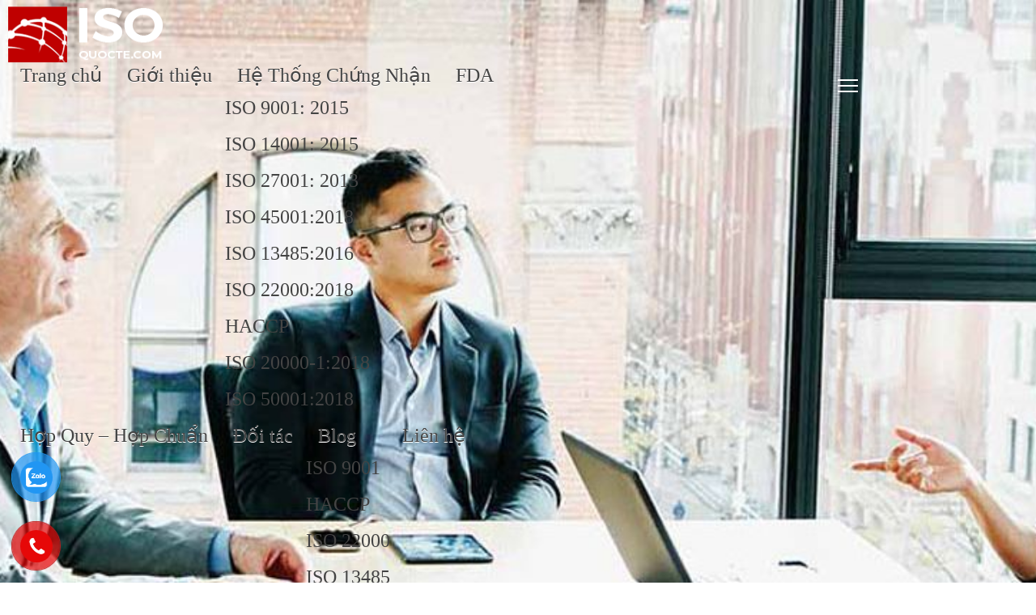

--- FILE ---
content_type: text/html; charset=UTF-8
request_url: https://isoquocte.com/blog/iso-10002/
body_size: 17378
content:
<!DOCTYPE html>
<html lang="vi">
	<head>
		<meta http-equiv="Content-Type" content="text/html; charset=utf-8" />
		<meta name="viewport" content="width=device-width, initial-scale=1">
		<meta name="description" content=""/>
		<meta name="keywords" content="" />
		<meta property="og:image" content="https://isoquocte.com/wp-content/uploads/2020/03/logo.png" />
		<meta property="og:title" content="ISO 10002"/>
		<link rel="shortcut icon" type="image/png" href="https://isoquocte.com/wp-content/uploads/2020/03/logo-fv.png">
				
		<!-- Latest compiled and minified CSS -->
		<link rel="stylesheet" data-href="https://isoquocte.com/wp-content/cache/flying-press/3028b8061926.uikit.almost-flat.min.css">
		<link rel="stylesheet" data-href="https://isoquocte.com/wp-content/cache/flying-press/4d8b1e6eb05c.slidenav.almost-flat.min.css">
		<link rel="stylesheet" data-href="https://isoquocte.com/wp-content/cache/flying-press/6fc9146a5374.slideshow.almost-flat.min.css">
		<link rel="stylesheet" data-href="https://isoquocte.com/wp-content/cache/flying-press/6c5d2b78da40.dotnav.almost-flat.min.css">
		<link rel="stylesheet" data-href="https://isoquocte.com/wp-content/cache/flying-press/0e4d9ceabd4d.slider.almost-flat.min.css">
		
		<link rel="stylesheet" data-href="https://isoquocte.com/wp-content/cache/flying-press/a232721a254d.slick.css"/>
		<link rel="stylesheet" data-href="https://isoquocte.com/wp-content/cache/flying-press/4bf34ffa2b1c.slick-theme.css"/>
		<link rel="stylesheet" data-href="https://isoquocte.com/wp-content/cache/flying-press/7974a41c8d18.scroll-up.css"/>
		<link rel="stylesheet" data-href="https://isoquocte.com/wp-content/cache/flying-press/167d164fc456.jquery-letterfx.min.css"/>
		<link rel="stylesheet" data-href="https://isoquocte.com/wp-content/cache/flying-press/cb6737141471.wow-animate.css">
		
		
		<title>ISO 10002</title>
<style>.flying-press-lazy-bg{background-image:none!important;}</style>
<link rel='preload' href='https://isoquocte.com/wp-content/themes/iso_hdx/img/cover.jpg' as='image' fetchpriority='high' />
<link rel='preload' href='https://isoquocte.com/wp-content/themes/iso_hdx/img/footer.png' as='image' fetchpriority='high' />
<link rel='preload' href='https://isoquocte.com/wp-content/uploads/2020/03/logo.png' as='image' imagesrcset='' imagesizes=''/>
<link rel='preload' href='https://isoquocte.com/wp-content/uploads/2020/10/iso-10002-2014.jpg' as='image' imagesrcset='https://isoquocte.com/wp-content/uploads/2020/10/iso-10002-2014.jpg 1000w, https://isoquocte.com/wp-content/uploads/2020/10/iso-10002-2014-350x152.jpg 350w, https://isoquocte.com/wp-content/uploads/2020/10/iso-10002-2014-768x333.jpg 768w' imagesizes='(max-width: 1000px) 100vw, 1000px'/>
<link rel='preload' href='https://isoquocte.com/wp-content/uploads/2020/10/ISO-10002.jpg' as='image' imagesrcset='https://isoquocte.com/wp-content/uploads/2020/10/ISO-10002.jpg 1000w, https://isoquocte.com/wp-content/uploads/2020/10/ISO-10002-350x109.jpg 350w, https://isoquocte.com/wp-content/uploads/2020/10/ISO-10002-768x240.jpg 768w' imagesizes='(max-width: 1000px) 100vw, 1000px'/>
<link rel='preload' href='https://isoquocte.com/wp-content/plugins/button-contact-vr/legacy/img/zalo.png' as='image' imagesrcset='' imagesizes=''/>
<link rel='preload' href='https://isoquocte.com/wp-content/plugins/button-contact-vr/legacy/img/phone.png' as='image' imagesrcset='' imagesizes=''/>
<link rel='preload' href='https://isoquocte.com/wp-content/themes/iso_hdx/fonts/fontawesome-webfont.woff2?v=1' as='font' type='font/woff2' fetchpriority='high' crossorigin='anonymous'>
<style id="flying-press-css">html{text-size-adjust:100%;color:#444;background:#fff;font:400 14px/20px Helvetica Neue,Helvetica,Arial,sans-serif}body{margin:0}a{background:0 0}a:active,a:hover{outline:0}.uk-link,a{color:#07d;cursor:pointer;text-decoration:none}.uk-link:hover,a:hover{color:#059;text-decoration:underline}b,strong{font-weight:700}audio,canvas,iframe,img,svg,video{vertical-align:middle}audio,canvas,img,svg,video{box-sizing:border-box;max-width:100%;height:auto}img{border:0}address,blockquote,dl,fieldset,figure,ol,p,pre,ul{margin:0 0 15px}*+address,*+blockquote,*+dl,*+fieldset,*+figure,*+ol,*+p,*+pre,*+ul{margin-top:15px}h1,h2,h3,h4,h5,h6{color:#444;text-transform:none;margin:0 0 15px;font-family:Helvetica Neue,Helvetica,Arial,sans-serif;font-weight:400}*+h1,*+h2,*+h3,*+h4,*+h5,*+h6{margin-top:25px}.uk-h1,h1{font-size:36px;line-height:42px}.uk-h2,h2{font-size:24px;line-height:30px}.uk-h3,h3{font-size:18px;line-height:24px}ol,ul{padding-left:30px}ol>li>ol,ol>li>ul,ul>li>ol,ul>li>ul{margin:0}::selection{color:#fff;text-shadow:none;background:#39f}article,aside,details,figcaption,figure,footer,header,main,nav,section,summary{display:block}.uk-grid{flex-wrap:wrap;margin:0;padding:0;list-style:none;display:flex}.uk-grid:after,.uk-grid:before{content:"";display:block;overflow:hidden}.uk-grid:after{clear:both}.uk-grid>*{float:left;flex:none;margin:0}.uk-grid>*>:last-child{margin-bottom:0}.uk-grid{margin-left:-25px}.uk-grid>*{padding-left:25px}.uk-grid+.uk-grid,.uk-grid-margin,.uk-grid>*>.uk-panel+.uk-panel{margin-top:25px}@media (width>=1220px){.uk-grid{margin-left:-35px}.uk-grid>*{padding-left:35px}.uk-grid+.uk-grid,.uk-grid-margin,.uk-grid>*>.uk-panel+.uk-panel{margin-top:35px}}.uk-grid-collapse{margin-left:0}.uk-grid-collapse>*{padding-left:0}.uk-grid-collapse+.uk-grid-collapse,.uk-grid-collapse>*>.uk-panel+.uk-panel,.uk-grid-collapse>.uk-grid-margin{margin-top:0}@media (width>=960px){.uk-grid-large{margin-left:-35px}.uk-grid-large>*{padding-left:35px}.uk-grid-large+.uk-grid-large,.uk-grid-large-margin,.uk-grid-large>*>.uk-panel+.uk-panel{margin-top:35px}}@media (width>=1220px){.uk-grid-large{margin-left:-50px}.uk-grid-large>*{padding-left:50px}.uk-grid-large+.uk-grid-large,.uk-grid-large-margin,.uk-grid-large>*>.uk-panel+.uk-panel{margin-top:50px}}[class*=uk-grid-width]>*,[class*=uk-width]{box-sizing:border-box;width:100%}.uk-width-1-2,.uk-width-2-4,.uk-width-3-6,.uk-width-5-10{width:50%}.uk-width-1-3,.uk-width-2-6{width:33.333%}.uk-width-2-3,.uk-width-4-6{width:66.666%}@media (width>=480px){.uk-width-small-1-2,.uk-width-small-2-4,.uk-width-small-3-6,.uk-width-small-5-10{width:50%}}@media (width>=768px){.uk-width-medium-1-2,.uk-width-medium-2-4,.uk-width-medium-3-6,.uk-width-medium-5-10{width:50%}.uk-width-medium-3-4{width:75%}}@media (width>=960px){.uk-width-large-1-1{width:100%}.uk-width-large-1-2,.uk-width-large-2-4,.uk-width-large-3-6,.uk-width-large-5-10{width:50%}.uk-width-large-1-3,.uk-width-large-2-6{width:33.333%}.uk-width-large-1-5,.uk-width-large-2-10{width:20%}.uk-width-large-4-5,.uk-width-large-8-10{width:80%}[class*=uk-push-],[class*=uk-pull-]{position:relative}}.uk-nav,.uk-nav ul{margin:0;padding:0;list-style:none}.uk-nav li>a{text-decoration:none;display:block}.uk-nav>li>a{padding:5px 15px}.uk-nav ul{padding-left:15px}.uk-nav ul a{padding:2px 0}.uk-nav li>a>div{font-size:12px;line-height:18px}.uk-nav-offcanvas>li>a{color:#ccc;text-shadow:0 1px #00000080;border-top:1px solid #0000004d;padding:10px 15px;box-shadow:inset 0 1px #ffffff0d}.uk-nav-offcanvas>.uk-open>a,html:not(.uk-touch) .uk-nav-offcanvas>li>a:focus,html:not(.uk-touch) .uk-nav-offcanvas>li>a:hover{color:#fff;background:#404040;outline:0}.uk-nav-offcanvas ul a{color:#ccc}html:not(.uk-touch) .uk-nav-offcanvas ul a:hover{color:#fff}.uk-nav-offcanvas{border-bottom:1px solid #0000004d;box-shadow:0 1px #ffffff0d}.uk-navbar-nav{float:left;margin:0;padding:0;list-style:none}.uk-navbar-nav>li{float:left;position:relative}.uk-navbar-nav>li>a{box-sizing:border-box;color:#444;border:1px solid #fff0;border-bottom-width:0;border-image:initial;text-shadow:0 1px #fff;height:41px;margin-top:-1px;margin-left:-1px;padding:0 15px;font-family:Helvetica Neue,Helvetica,Arial,sans-serif;font-size:14px;font-weight:400;line-height:40px;text-decoration:none;display:block}.uk-navbar-nav>li>a[href=\#]{cursor:text}.uk-navbar-nav>li.uk-open>a,.uk-navbar-nav>li:hover>a,.uk-navbar-nav>li>a:focus{color:#444;z-index:1;background-color:#fafafa;border-top-color:#0000001a;border-left-color:#0000001a;border-right-color:#0000001a;outline:0;position:relative}.uk-navbar-nav>li>a:active{color:#444;background-color:#eee;border-top-color:#0003;border-left-color:#0000001a;border-right-color:#0000001a}.uk-navbar-flip{float:right}.uk-navbar-nav:first-child>li:first-child>a{border-top-left-radius:0;border-bottom-left-radius:0}.uk-navbar-flip .uk-navbar-nav>li>a{margin-left:0;margin-right:-1px}.uk-navbar-flip .uk-navbar-nav:first-child>li:first-child>a{border-top-left-radius:0;border-bottom-left-radius:0}.uk-navbar-flip .uk-navbar-nav:last-child>li:last-child>a{border-top-right-radius:0;border-bottom-right-radius:0}@font-face{font-display:swap;font-family:FontAwesome;src:url(https://isoquocte.com/wp-content/themes/iso_hdx/fonts/fontawesome-webfont.woff2?v=1)format("woff2"),url(https://isoquocte.com/wp-content/themes/iso_hdx/fonts/fontawesome-webfont.woff?v=1)format("woff"),url(https://isoquocte.com/wp-content/themes/iso_hdx/fonts/fontawesome-webfont.ttf?v=1)format("truetype");font-weight:400;font-style:normal}[class*=uk-icon-]{-webkit-font-smoothing:antialiased;font-family:FontAwesome;font-style:normal;font-weight:400;line-height:1;display:inline-block}[class*=uk-icon-],[class*=uk-icon-]:focus,[class*=uk-icon-]:hover{text-decoration:none}.uk-icon-home:before{content:""}.uk-icon-phone:before{content:""}.uk-icon-twitter:before{content:""}.uk-icon-facebook-f:before,.uk-icon-facebook:before{content:""}.uk-icon-envelope:before{content:""}.uk-icon-angle-up:before{content:""}.uk-icon-instagram:before{content:""}.uk-icon-paper-plane:before,.uk-icon-send:before{content:""}.uk-icon-pinterest-p:before{content:""}.uk-overlay-blur,.uk-overlay-fade,.uk-overlay-grayscale,.uk-overlay-scale,.uk-overlay-spin,[class*=uk-overlay-slide]{transition-property:opacity,transform,filter;transition-duration:.3s;transition-timing-function:ease-out}[class*=uk-overlay-slide]{opacity:0}[class*=uk-column-]{column-gap:25px}[class*=uk-animation-]{animation-duration:.5s;animation-timing-function:ease-out;animation-fill-mode:both}@-webkit-keyframes uk-fade{0%{opacity:0}to{opacity:1}}@keyframes uk-fade{0%{opacity:0}to{opacity:1}}@-webkit-keyframes uk-fade-top{0%{opacity:0;transform:translateY(-100%)}to{opacity:1;transform:translateY(0)}}@keyframes uk-fade-top{0%{opacity:0;transform:translateY(-100%)}to{opacity:1;transform:translateY(0)}}@-webkit-keyframes uk-fade-bottom{0%{opacity:0;transform:translateY(100%)}to{opacity:1;transform:translateY(0)}}@keyframes uk-fade-bottom{0%{opacity:0;transform:translateY(100%)}to{opacity:1;transform:translateY(0)}}@-webkit-keyframes uk-fade-left{0%{opacity:0;transform:translate(-100%)}to{opacity:1;transform:translate(0)}}@keyframes uk-fade-left{0%{opacity:0;transform:translate(-100%)}to{opacity:1;transform:translate(0)}}@-webkit-keyframes uk-fade-right{0%{opacity:0;transform:translate(100%)}to{opacity:1;transform:translate(0)}}@keyframes uk-fade-right{0%{opacity:0;transform:translate(100%)}to{opacity:1;transform:translate(0)}}@-webkit-keyframes uk-fade-scale-02{0%{opacity:0;transform:scale(.2)}to{opacity:1;transform:scale(1)}}@keyframes uk-fade-scale-02{0%{opacity:0;transform:scale(.2)}to{opacity:1;transform:scale(1)}}@-webkit-keyframes uk-fade-scale-15{0%{opacity:0;transform:scale(1.5)}to{opacity:1;transform:scale(1)}}@keyframes uk-fade-scale-15{0%{opacity:0;transform:scale(1.5)}to{opacity:1;transform:scale(1)}}@-webkit-keyframes uk-fade-scale-18{0%{opacity:0;transform:scale(1.8)}to{opacity:1;transform:scale(1)}}@keyframes uk-fade-scale-18{0%{opacity:0;transform:scale(1.8)}to{opacity:1;transform:scale(1)}}@-webkit-keyframes uk-slide-left{0%{transform:translate(-100%)}to{transform:translate(0)}}@keyframes uk-slide-left{0%{transform:translate(-100%)}to{transform:translate(0)}}@-webkit-keyframes uk-slide-right{0%{transform:translate(100%)}to{transform:translate(0)}}@keyframes uk-slide-right{0%{transform:translate(100%)}to{transform:translate(0)}}@-webkit-keyframes uk-slide-left-33{0%{transform:translate(33%)}to{transform:translate(0)}}@keyframes uk-slide-left-33{0%{transform:translate(33%)}to{transform:translate(0)}}@-webkit-keyframes uk-slide-right-33{0%{transform:translate(-33%)}to{transform:translate(0)}}@keyframes uk-slide-right-33{0%{transform:translate(-33%)}to{transform:translate(0)}}@-webkit-keyframes uk-scale-12{0%{transform:scale(1.2)}to{transform:scale(1)}}@keyframes uk-scale-12{0%{transform:scale(1.2)}to{transform:scale(1)}}@-webkit-keyframes uk-rotate{0%{transform:rotate(0)}to{transform:rotate(359deg)}}@keyframes uk-rotate{0%{transform:rotate(0)}to{transform:rotate(359deg)}}@-webkit-keyframes uk-shake{0%,to{transform:translate(0)}10%{transform:translate(-9px)}20%{transform:translate(8px)}30%{transform:translate(-7px)}40%{transform:translate(6px)}50%{transform:translate(-5px)}60%{transform:translate(4px)}70%{transform:translate(-3px)}80%{transform:translate(2px)}90%{transform:translate(-1px)}}@keyframes uk-shake{0%,to{transform:translate(0)}10%{transform:translate(-9px)}20%{transform:translate(8px)}30%{transform:translate(-7px)}40%{transform:translate(6px)}50%{transform:translate(-5px)}60%{transform:translate(4px)}70%{transform:translate(-3px)}80%{transform:translate(2px)}90%{transform:translate(-1px)}}@-webkit-keyframes uk-slide-top-fixed{0%{opacity:0;transform:translateY(-10px)}to{opacity:1;transform:translateY(0)}}@keyframes uk-slide-top-fixed{0%{opacity:0;transform:translateY(-10px)}to{opacity:1;transform:translateY(0)}}@-webkit-keyframes uk-slide-bottom-fixed{0%{opacity:0;transform:translateY(10px)}to{opacity:1;transform:translateY(0)}}@keyframes uk-slide-bottom-fixed{0%{opacity:0;transform:translateY(10px)}to{opacity:1;transform:translateY(0)}}.uk-offcanvas{z-index:1000;touch-action:none;background:#0000001a;display:none;position:fixed;inset:0}.uk-offcanvas-bar{z-index:1001;background:#333;width:270px;max-width:100%;transition:transform .3s ease-in-out;position:fixed;top:0;bottom:0;left:0;overflow-y:auto;transform:translate(-100%)}.uk-offcanvas-bar:after{content:"";background:#0009;width:1px;display:block;position:absolute;top:0;bottom:0;right:0;box-shadow:0 0 5px 2px #0009}.uk-text-right{text-align:right!important}.uk-container{box-sizing:border-box;max-width:980px;padding:0 25px}@media (width>=1220px){.uk-container{max-width:1200px;padding:0 35px}}.uk-container:after,.uk-container:before{content:"";display:table}.uk-container:after{clear:both}.uk-container-center{margin-left:auto;margin-right:auto}[class*=uk-float-]{max-width:100%}[class*=uk-align-]{margin-bottom:15px;display:block}[class*=uk-height]{box-sizing:border-box}.uk-position-absolute,[class*=uk-position-top],[class*=uk-position-bottom]{position:absolute!important}@media (width>=960px){.uk-hidden-large{display:none!important}}@media (width>=768px) and (width<=959px){.uk-visible-large{display:none!important}}@media (width<=767px){.uk-visible-large{display:none!important}}.uk-hidden{visibility:hidden!important;display:none!important}@media print{*,:after,:before{color:#000!important;box-shadow:none!important;text-shadow:none!important;background:0 0!important}a,a:visited{text-decoration:underline}img,tr{break-inside:avoid}img{max-width:100%!important}@page{margin:.5cm}h2,h3,p{orphans:3;widows:3}h2,h3{break-after:avoid}}.scrollToTop{text-align:center;z-index:101;background:#c00000;border-radius:50%;width:45px;height:45px;font-size:30px;font-weight:700;line-height:40px;text-decoration:none;display:none;position:fixed;bottom:75px;right:10px;color:#fff!important}.scrollToTop:focus,.scrollToTop:hover{color:#fff;text-decoration:none}@media (width>=768px){.scrollToTop{right:15px}}.animated{animation-duration:1s;animation-fill-mode:both}@-webkit-keyframes bounce{0%,20%,50%,80%,to{transform:translateY(0)}40%{transform:translateY(-30px)}60%{transform:translateY(-15px)}}@keyframes bounce{0%,20%,50%,80%,to{transform:translateY(0)}40%{transform:translateY(-30px)}60%{transform:translateY(-15px)}}@-webkit-keyframes flash{0%,50%,to{opacity:1}25%,75%{opacity:0}}@keyframes flash{0%,50%,to{opacity:1}25%,75%{opacity:0}}@-webkit-keyframes pulse{0%{transform:scale(1)}50%{transform:scale(1.1)}to{transform:scale(1)}}@keyframes pulse{0%{transform:scale(1)}50%{transform:scale(1.1)}to{transform:scale(1)}}@-webkit-keyframes shake{0%,to{transform:translate(0)}10%,30%,50%,70%,90%{transform:translate(-10px)}20%,40%,60%,80%{transform:translate(10px)}}@keyframes shake{0%,to{transform:translate(0)}10%,30%,50%,70%,90%{transform:translate(-10px)}20%,40%,60%,80%{transform:translate(10px)}}@-webkit-keyframes swing{20%{transform:rotate(15deg)}40%{transform:rotate(-10deg)}60%{transform:rotate(5deg)}80%{transform:rotate(-5deg)}to{transform:rotate(0)}}@keyframes swing{20%{transform:rotate(15deg)}40%{transform:rotate(-10deg)}60%{transform:rotate(5deg)}80%{transform:rotate(-5deg)}to{transform:rotate(0)}}@-webkit-keyframes tada{0%{transform:scale(1)}10%,20%{transform:scale(.9)rotate(-3deg)}30%,50%,70%,90%{transform:scale(1.1)rotate(3deg)}40%,60%,80%{transform:scale(1.1)rotate(-3deg)}to{transform:scale(1)rotate(0)}}@keyframes tada{0%{transform:scale(1)}10%,20%{transform:scale(.9)rotate(-3deg)}30%,50%,70%,90%{transform:scale(1.1)rotate(3deg)}40%,60%,80%{transform:scale(1.1)rotate(-3deg)}to{transform:scale(1)rotate(0)}}@-webkit-keyframes wobble{0%{transform:translate(0%)}15%{transform:translate(-25%)rotate(-5deg)}30%{transform:translate(20%)rotate(3deg)}45%{transform:translate(-15%)rotate(-3deg)}60%{transform:translate(10%)rotate(2deg)}75%{transform:translate(-5%)rotate(-1deg)}to{transform:translate(0%)}}@keyframes wobble{0%{transform:translate(0%)}15%{transform:translate(-25%)rotate(-5deg)}30%{transform:translate(20%)rotate(3deg)}45%{transform:translate(-15%)rotate(-3deg)}60%{transform:translate(10%)rotate(2deg)}75%{transform:translate(-5%)rotate(-1deg)}to{transform:translate(0%)}}@-webkit-keyframes bounceIn{0%{opacity:0;transform:scale(.3)}50%{opacity:1;transform:scale(1.05)}70%{transform:scale(.9)}to{transform:scale(1)}}@keyframes bounceIn{0%{opacity:0;transform:scale(.3)}50%{opacity:1;transform:scale(1.05)}70%{transform:scale(.9)}to{transform:scale(1)}}@-webkit-keyframes bounceInDown{0%{opacity:0;transform:translateY(-2000px)}60%{opacity:1;transform:translateY(30px)}80%{transform:translateY(-10px)}to{transform:translateY(0)}}@keyframes bounceInDown{0%{opacity:0;transform:translateY(-2000px)}60%{opacity:1;transform:translateY(30px)}80%{transform:translateY(-10px)}to{transform:translateY(0)}}@-webkit-keyframes bounceInLeft{0%{opacity:0;transform:translate(-2000px)}60%{opacity:1;transform:translate(30px)}80%{transform:translate(-10px)}to{transform:translate(0)}}@keyframes bounceInLeft{0%{opacity:0;transform:translate(-2000px)}60%{opacity:1;transform:translate(30px)}80%{transform:translate(-10px)}to{transform:translate(0)}}@-webkit-keyframes bounceInRight{0%{opacity:0;transform:translate(2000px)}60%{opacity:1;transform:translate(-30px)}80%{transform:translate(10px)}to{transform:translate(0)}}@keyframes bounceInRight{0%{opacity:0;transform:translate(2000px)}60%{opacity:1;transform:translate(-30px)}80%{transform:translate(10px)}to{transform:translate(0)}}@-webkit-keyframes bounceInUp{0%{opacity:0;transform:translateY(2000px)}60%{opacity:1;transform:translateY(-30px)}80%{transform:translateY(10px)}to{transform:translateY(0)}}@keyframes bounceInUp{0%{opacity:0;transform:translateY(2000px)}60%{opacity:1;transform:translateY(-30px)}80%{transform:translateY(10px)}to{transform:translateY(0)}}@-webkit-keyframes bounceOut{0%{transform:scale(1)}25%{transform:scale(.95)}50%{opacity:1;transform:scale(1.1)}to{opacity:0;transform:scale(.3)}}@keyframes bounceOut{0%{transform:scale(1)}25%{transform:scale(.95)}50%{opacity:1;transform:scale(1.1)}to{opacity:0;transform:scale(.3)}}@-webkit-keyframes bounceOutDown{0%{transform:translateY(0)}20%{opacity:1;transform:translateY(-20px)}to{opacity:0;transform:translateY(2000px)}}@keyframes bounceOutDown{0%{transform:translateY(0)}20%{opacity:1;transform:translateY(-20px)}to{opacity:0;transform:translateY(2000px)}}@-webkit-keyframes bounceOutLeft{0%{transform:translate(0)}20%{opacity:1;transform:translate(20px)}to{opacity:0;transform:translate(-2000px)}}@keyframes bounceOutLeft{0%{transform:translate(0)}20%{opacity:1;transform:translate(20px)}to{opacity:0;transform:translate(-2000px)}}@-webkit-keyframes bounceOutRight{0%{transform:translate(0)}20%{opacity:1;transform:translate(-20px)}to{opacity:0;transform:translate(2000px)}}@keyframes bounceOutRight{0%{transform:translate(0)}20%{opacity:1;transform:translate(-20px)}to{opacity:0;transform:translate(2000px)}}@-webkit-keyframes bounceOutUp{0%{transform:translateY(0)}20%{opacity:1;transform:translateY(20px)}to{opacity:0;transform:translateY(-2000px)}}@keyframes bounceOutUp{0%{transform:translateY(0)}20%{opacity:1;transform:translateY(20px)}to{opacity:0;transform:translateY(-2000px)}}@-webkit-keyframes fadeIn{0%{opacity:0}to{opacity:1}}@keyframes fadeIn{0%{opacity:0}to{opacity:1}}@-webkit-keyframes fadeInDown{0%{opacity:0;transform:translateY(-20px)}to{opacity:1;transform:translateY(0)}}@keyframes fadeInDown{0%{opacity:0;transform:translateY(-20px)}to{opacity:1;transform:translateY(0)}}@-webkit-keyframes fadeInDownBig{0%{opacity:0;transform:translateY(-2000px)}to{opacity:1;transform:translateY(0)}}@keyframes fadeInDownBig{0%{opacity:0;transform:translateY(-2000px)}to{opacity:1;transform:translateY(0)}}@-webkit-keyframes fadeInLeft{0%{opacity:0;transform:translate(-20px)}to{opacity:1;transform:translate(0)}}@keyframes fadeInLeft{0%{opacity:0;transform:translate(-20px)}to{opacity:1;transform:translate(0)}}@-webkit-keyframes fadeInLeftBig{0%{opacity:0;transform:translate(-2000px)}to{opacity:1;transform:translate(0)}}@keyframes fadeInLeftBig{0%{opacity:0;transform:translate(-2000px)}to{opacity:1;transform:translate(0)}}@-webkit-keyframes fadeInRight{0%{opacity:0;transform:translate(20px)}to{opacity:1;transform:translate(0)}}@keyframes fadeInRight{0%{opacity:0;transform:translate(20px)}to{opacity:1;transform:translate(0)}}@-webkit-keyframes fadeInRightBig{0%{opacity:0;transform:translate(2000px)}to{opacity:1;transform:translate(0)}}@keyframes fadeInRightBig{0%{opacity:0;transform:translate(2000px)}to{opacity:1;transform:translate(0)}}@-webkit-keyframes fadeInUp{0%{opacity:0;transform:translateY(20px)}to{opacity:1;transform:translateY(0)}}@keyframes fadeInUp{0%{opacity:0;transform:translateY(20px)}to{opacity:1;transform:translateY(0)}}.fadeInUp{animation-name:fadeInUp}@-webkit-keyframes fadeInUpBig{0%{opacity:0;transform:translateY(2000px)}to{opacity:1;transform:translateY(0)}}@keyframes fadeInUpBig{0%{opacity:0;transform:translateY(2000px)}to{opacity:1;transform:translateY(0)}}@-webkit-keyframes fadeOut{0%{opacity:1}to{opacity:0}}@keyframes fadeOut{0%{opacity:1}to{opacity:0}}@-webkit-keyframes fadeOutDown{0%{opacity:1;transform:translateY(0)}to{opacity:0;transform:translateY(20px)}}@keyframes fadeOutDown{0%{opacity:1;transform:translateY(0)}to{opacity:0;transform:translateY(20px)}}@-webkit-keyframes fadeOutDownBig{0%{opacity:1;transform:translateY(0)}to{opacity:0;transform:translateY(2000px)}}@keyframes fadeOutDownBig{0%{opacity:1;transform:translateY(0)}to{opacity:0;transform:translateY(2000px)}}@-webkit-keyframes fadeOutLeft{0%{opacity:1;transform:translate(0)}to{opacity:0;transform:translate(-20px)}}@keyframes fadeOutLeft{0%{opacity:1;transform:translate(0)}to{opacity:0;transform:translate(-20px)}}@-webkit-keyframes fadeOutLeftBig{0%{opacity:1;transform:translate(0)}to{opacity:0;transform:translate(-2000px)}}@keyframes fadeOutLeftBig{0%{opacity:1;transform:translate(0)}to{opacity:0;transform:translate(-2000px)}}@-webkit-keyframes fadeOutRight{0%{opacity:1;transform:translate(0)}to{opacity:0;transform:translate(20px)}}@keyframes fadeOutRight{0%{opacity:1;transform:translate(0)}to{opacity:0;transform:translate(20px)}}@-webkit-keyframes fadeOutRightBig{0%{opacity:1;transform:translate(0)}to{opacity:0;transform:translate(2000px)}}@keyframes fadeOutRightBig{0%{opacity:1;transform:translate(0)}to{opacity:0;transform:translate(2000px)}}@-webkit-keyframes fadeOutUp{0%{opacity:1;transform:translateY(0)}to{opacity:0;transform:translateY(-20px)}}@keyframes fadeOutUp{0%{opacity:1;transform:translateY(0)}to{opacity:0;transform:translateY(-20px)}}@-webkit-keyframes fadeOutUpBig{0%{opacity:1;transform:translateY(0)}to{opacity:0;transform:translateY(-2000px)}}@keyframes fadeOutUpBig{0%{opacity:1;transform:translateY(0)}to{opacity:0;transform:translateY(-2000px)}}@-webkit-keyframes flip{0%{animation-timing-function:ease-out;transform:perspective(400px)translateZ(0)rotateY(0)scale(1)}40%{animation-timing-function:ease-out;transform:perspective(400px)translateZ(150px)rotateY(170deg)scale(1)}50%{animation-timing-function:ease-in;transform:perspective(400px)translateZ(150px)rotateY(190deg)scale(1)}80%{animation-timing-function:ease-in;transform:perspective(400px)translateZ(0)rotateY(360deg)scale(.95)}to{animation-timing-function:ease-in;transform:perspective(400px)translateZ(0)rotateY(360deg)scale(1)}}@keyframes flip{0%{animation-timing-function:ease-out;transform:perspective(400px)translateZ(0)rotateY(0)scale(1)}40%{animation-timing-function:ease-out;transform:perspective(400px)translateZ(150px)rotateY(170deg)scale(1)}50%{animation-timing-function:ease-in;transform:perspective(400px)translateZ(150px)rotateY(190deg)scale(1)}80%{animation-timing-function:ease-in;transform:perspective(400px)translateZ(0)rotateY(360deg)scale(.95)}to{animation-timing-function:ease-in;transform:perspective(400px)translateZ(0)rotateY(360deg)scale(1)}}@-webkit-keyframes flipInX{0%{opacity:0;transform:perspective(400px)rotateX(90deg)}40%{transform:perspective(400px)rotateX(-10deg)}70%{transform:perspective(400px)rotateX(10deg)}to{opacity:1;transform:perspective(400px)rotateX(0)}}@keyframes flipInX{0%{opacity:0;transform:perspective(400px)rotateX(90deg)}40%{transform:perspective(400px)rotateX(-10deg)}70%{transform:perspective(400px)rotateX(10deg)}to{opacity:1;transform:perspective(400px)rotateX(0)}}@-webkit-keyframes flipInY{0%{opacity:0;transform:perspective(400px)rotateY(90deg)}40%{transform:perspective(400px)rotateY(-10deg)}70%{transform:perspective(400px)rotateY(10deg)}to{opacity:1;transform:perspective(400px)rotateY(0)}}@keyframes flipInY{0%{opacity:0;transform:perspective(400px)rotateY(90deg)}40%{transform:perspective(400px)rotateY(-10deg)}70%{transform:perspective(400px)rotateY(10deg)}to{opacity:1;transform:perspective(400px)rotateY(0)}}@-webkit-keyframes flipOutX{0%{opacity:1;transform:perspective(400px)rotateX(0)}to{opacity:0;transform:perspective(400px)rotateX(90deg)}}@keyframes flipOutX{0%{opacity:1;transform:perspective(400px)rotateX(0)}to{opacity:0;transform:perspective(400px)rotateX(90deg)}}@-webkit-keyframes flipOutY{0%{opacity:1;transform:perspective(400px)rotateY(0)}to{opacity:0;transform:perspective(400px)rotateY(90deg)}}@keyframes flipOutY{0%{opacity:1;transform:perspective(400px)rotateY(0)}to{opacity:0;transform:perspective(400px)rotateY(90deg)}}@-webkit-keyframes lightSpeedIn{0%{opacity:0;transform:translate(100%)skew(-30deg)}60%{opacity:1;transform:translate(-20%)skew(30deg)}80%{opacity:1;transform:translate(0%)skew(-15deg)}to{opacity:1;transform:translate(0%)skew(0)}}@keyframes lightSpeedIn{0%{opacity:0;transform:translate(100%)skew(-30deg)}60%{opacity:1;transform:translate(-20%)skew(30deg)}80%{opacity:1;transform:translate(0%)skew(-15deg)}to{opacity:1;transform:translate(0%)skew(0)}}@-webkit-keyframes lightSpeedOut{0%{opacity:1;transform:translate(0%)skew(0)}to{opacity:0;transform:translate(100%)skew(-30deg)}}@keyframes lightSpeedOut{0%{opacity:1;transform:translate(0%)skew(0)}to{opacity:0;transform:translate(100%)skew(-30deg)}}@-webkit-keyframes rotateIn{0%{transform-origin:50%;opacity:0;transform:rotate(-200deg)}to{transform-origin:50%;opacity:1;transform:rotate(0)}}@keyframes rotateIn{0%{transform-origin:50%;opacity:0;transform:rotate(-200deg)}to{transform-origin:50%;opacity:1;transform:rotate(0)}}@-webkit-keyframes rotateInDownLeft{0%{transform-origin:0 100%;opacity:0;transform:rotate(-90deg)}to{transform-origin:0 100%;opacity:1;transform:rotate(0)}}@keyframes rotateInDownLeft{0%{transform-origin:0 100%;opacity:0;transform:rotate(-90deg)}to{transform-origin:0 100%;opacity:1;transform:rotate(0)}}@-webkit-keyframes rotateInDownRight{0%{transform-origin:100% 100%;opacity:0;transform:rotate(90deg)}to{transform-origin:100% 100%;opacity:1;transform:rotate(0)}}@keyframes rotateInDownRight{0%{transform-origin:100% 100%;opacity:0;transform:rotate(90deg)}to{transform-origin:100% 100%;opacity:1;transform:rotate(0)}}@-webkit-keyframes rotateInUpLeft{0%{transform-origin:0 100%;opacity:0;transform:rotate(90deg)}to{transform-origin:0 100%;opacity:1;transform:rotate(0)}}@keyframes rotateInUpLeft{0%{transform-origin:0 100%;opacity:0;transform:rotate(90deg)}to{transform-origin:0 100%;opacity:1;transform:rotate(0)}}@-webkit-keyframes rotateInUpRight{0%{transform-origin:100% 100%;opacity:0;transform:rotate(-90deg)}to{transform-origin:100% 100%;opacity:1;transform:rotate(0)}}@keyframes rotateInUpRight{0%{transform-origin:100% 100%;opacity:0;transform:rotate(-90deg)}to{transform-origin:100% 100%;opacity:1;transform:rotate(0)}}@-webkit-keyframes rotateOut{0%{transform-origin:50%;opacity:1;transform:rotate(0)}to{transform-origin:50%;opacity:0;transform:rotate(200deg)}}@keyframes rotateOut{0%{transform-origin:50%;opacity:1;transform:rotate(0)}to{transform-origin:50%;opacity:0;transform:rotate(200deg)}}@-webkit-keyframes rotateOutDownLeft{0%{transform-origin:0 100%;opacity:1;transform:rotate(0)}to{transform-origin:0 100%;opacity:0;transform:rotate(90deg)}}@keyframes rotateOutDownLeft{0%{transform-origin:0 100%;opacity:1;transform:rotate(0)}to{transform-origin:0 100%;opacity:0;transform:rotate(90deg)}}@-webkit-keyframes rotateOutDownRight{0%{transform-origin:100% 100%;opacity:1;transform:rotate(0)}to{transform-origin:100% 100%;opacity:0;transform:rotate(-90deg)}}@keyframes rotateOutDownRight{0%{transform-origin:100% 100%;opacity:1;transform:rotate(0)}to{transform-origin:100% 100%;opacity:0;transform:rotate(-90deg)}}@-webkit-keyframes rotateOutUpLeft{0%{transform-origin:0 100%;opacity:1;transform:rotate(0)}to{transform-origin:0 100%;opacity:0;transform:rotate(-90deg)}}@keyframes rotateOutUpLeft{0%{transform-origin:0 100%;opacity:1;transform:rotate(0)}to{transform-origin:0 100%;opacity:0;transform:rotate(-90deg)}}@-webkit-keyframes rotateOutUpRight{0%{transform-origin:100% 100%;opacity:1;transform:rotate(0)}to{transform-origin:100% 100%;opacity:0;transform:rotate(90deg)}}@keyframes rotateOutUpRight{0%{transform-origin:100% 100%;opacity:1;transform:rotate(0)}to{transform-origin:100% 100%;opacity:0;transform:rotate(90deg)}}@-webkit-keyframes slideInDown{0%{opacity:0;transform:translateY(-2000px)}to{transform:translateY(0)}}@keyframes slideInDown{0%{opacity:0;transform:translateY(-2000px)}to{transform:translateY(0)}}@-webkit-keyframes slideInLeft{0%{opacity:0;transform:translate(-2000px)}to{transform:translate(0)}}@keyframes slideInLeft{0%{opacity:0;transform:translate(-2000px)}to{transform:translate(0)}}@-webkit-keyframes slideInRight{0%{opacity:0;transform:translate(2000px)}to{transform:translate(0)}}@keyframes slideInRight{0%{opacity:0;transform:translate(2000px)}to{transform:translate(0)}}@-webkit-keyframes slideOutLeft{0%{transform:translate(0)}to{opacity:0;transform:translate(-2000px)}}@keyframes slideOutLeft{0%{transform:translate(0)}to{opacity:0;transform:translate(-2000px)}}@-webkit-keyframes slideOutRight{0%{transform:translate(0)}to{opacity:0;transform:translate(2000px)}}@keyframes slideOutRight{0%{transform:translate(0)}to{opacity:0;transform:translate(2000px)}}@-webkit-keyframes slideOutUp{0%{transform:translateY(0)}to{opacity:0;transform:translateY(-2000px)}}@keyframes slideOutUp{0%{transform:translateY(0)}to{opacity:0;transform:translateY(-2000px)}}@-webkit-keyframes hinge{0%{transform-origin:0 0;animation-timing-function:ease-in-out;transform:rotate(0)}20%,60%{transform-origin:0 0;animation-timing-function:ease-in-out;transform:rotate(80deg)}40%{transform-origin:0 0;animation-timing-function:ease-in-out;transform:rotate(60deg)}80%{opacity:1;transform-origin:0 0;animation-timing-function:ease-in-out;transform:rotate(60deg)translateY(0)}to{opacity:0;transform:translateY(700px)}}@keyframes hinge{0%{transform-origin:0 0;animation-timing-function:ease-in-out;transform:rotate(0)}20%,60%{transform-origin:0 0;animation-timing-function:ease-in-out;transform:rotate(80deg)}40%{transform-origin:0 0;animation-timing-function:ease-in-out;transform:rotate(60deg)}80%{opacity:1;transform-origin:0 0;animation-timing-function:ease-in-out;transform:rotate(60deg)translateY(0)}to{opacity:0;transform:translateY(700px)}}@-webkit-keyframes rollIn{0%{opacity:0;transform:translate(-100%)rotate(-120deg)}to{opacity:1;transform:translate(0)rotate(0)}}@keyframes rollIn{0%{opacity:0;transform:translate(-100%)rotate(-120deg)}to{opacity:1;transform:translate(0)rotate(0)}}@-webkit-keyframes rollOut{0%{opacity:1;transform:translate(0)rotate(0)}to{opacity:0;transform:translate(100%)rotate(120deg)}}@keyframes rollOut{0%{opacity:1;transform:translate(0)rotate(0)}to{opacity:0;transform:translate(100%)rotate(120deg)}}#button-contact-vr{z-index:99999;position:fixed;bottom:0}#button-contact-vr .button-contact{margin-top:-5px;position:relative}#button-contact-vr .button-contact .phone-vr{visibility:visible;cursor:pointer;z-index:11;backface-visibility:hidden;background-color:#fff0;width:90px;height:90px;transition:visibility .5s;display:block;position:relative;bottom:0;left:0;transform:translateZ(0)}.phone-vr-circle-fill{transform-origin:50%;background-color:#e60808b3;border:2px solid #fff0;border-radius:50%;width:65px;height:65px;transition:all .5s;animation:1.3s infinite zoom;position:absolute;top:12px;left:12px;box-shadow:0 0 #c31d1d}.phone-vr-img-circle{background-color:#e60808;border-radius:50%;justify-content:center;width:40px;height:40px;line-height:40px;animation:1s ease-in-out infinite phone-vr-circle-fill;display:flex;position:absolute;top:25px;left:25px;overflow:hidden}.phone-vr-img-circle a{line-height:37px;display:block}.phone-vr-img-circle img{max-width:27px;max-height:25px;position:absolute;top:50%;left:50%;transform:translate(-50%,-50%)}@-webkit-keyframes phone-vr-circle-fill{0%{transform:rotate(0)scale(1)skew(1deg)}10%{transform:rotate(-25deg)scale(1)skew(1deg)}20%{transform:rotate(25deg)scale(1)skew(1deg)}30%{transform:rotate(-25deg)scale(1)skew(1deg)}40%{transform:rotate(25deg)scale(1)skew(1deg)}50%{transform:rotate(0)scale(1)skew(1deg)}to{transform:rotate(0)scale(1)skew(1deg)}}@-webkit-keyframes zoom{0%{transform:scale(.9)}70%{transform:scale(1);box-shadow:0 0 0 15px #fff0}to{transform:scale(.9);box-shadow:0 0 #fff0}}@keyframes zoom{0%{transform:scale(.9)}70%{transform:scale(1);box-shadow:0 0 0 15px #fff0}to{transform:scale(.9);box-shadow:0 0 #fff0}}#zalo-vr .phone-vr-circle-fill{background-color:#2196f3b3;box-shadow:0 0 #2196f3}#zalo-vr .phone-vr-img-circle{background-color:#2196f3}#gom-all-in-one .button-contact{transition:all 1.6s}#button-contact-vr.active #gom-all-in-one .button-contact{margin-left:-100%}*{box-sizing:border-box;margin:0 auto;padding:0;text-decoration:none!important}ul{padding:0;list-style-type:none}html{color:#333;background:#fff;font-family:Montserrat;font-size:16px}h1,h2,h3,h4,h5,h6,button{font-family:Montserrat}a{color:#333}a:hover{color:#c00000}.d-row{display:table-row}.d-cell{vertical-align:top;display:table-cell}.d-cell.text{padding-left:10px}.transition{transition:all .3s}.wrap_img{overflow:hidden}.uk-container{max-width:1320px;padding:0 10px}.uk-offcanvas-bar{background:#fff;box-shadow:0 0 15px #00000080}.uk-offcanvas-bar:after{box-shadow:none;width:0}.uk-nav-offcanvas{border-bottom:none}.uk-nav-offcanvas>li>a{text-shadow:none;color:#666}.uk-nav-offcanvas>li>a:hover{background:#f8f8f8!important}.uk-offcanvas-bar .nav_label{margin:0;font-size:18px;line-height:1.3}#nav_sidebar .logo{padding:10px 20px}#nav_sidebar ul .nav_label{color:#222;font-size:15px}#nav_sidebar li h2{margin:5px 0}#nav_sidebar li ul{padding-left:0}#nav_sidebar li a{border-top:1px solid #ddd;padding:8px 20px 5px;font-size:16px}#nav_sidebar li>.sub-menu a{padding:8px 20px 5px 65px}#nav_sidebar li.menu-item-has-children{position:relative}#nav_sidebar li.menu-item-has-children:after{content:"";font-family:FontAwesome;font-size:14px;position:absolute;top:12px;right:20px}#nav_sidebar li.active>a>.nav_label{color:#b2c835}#wrap_header{z-index:1;background-position:50%;background-repeat:no-repeat;background-size:cover;position:relative;overflow:hidden}#wrap_header:after{content:"";background:#0f203099;position:absolute;inset:0}#header{z-index:2;padding:0 0 10px;position:relative}#header .logo{padding-top:8px}#header .logo img{max-height:70px}#header .logo h1,.logo h2{margin:0}#header-sticky{opacity:0;visibility:hidden;z-index:2000;background-color:#192b3f;justify-content:center;align-items:center;width:100%;transition:all .5s;display:flex;position:fixed;top:0}#header-sticky #main-menu{width:max-content}.navbar_toggle{width:25px;padding-top:20px;line-height:41px;display:inline-block}.icon_bar{background:#fff;height:2px;margin-bottom:5px;display:block}#header_cover{text-align:center;color:#fff;z-index:1;padding:40px 0;position:relative}#header_cover .heading{color:#fff;text-transform:uppercase;margin-bottom:10px;font-size:26px;font-weight:500;line-height:1.3}#main_content{padding:30px 0}#archive_news .wrap_item{margin-bottom:25px}#archive_news .item{background:#fff;width:100%;height:100%;display:table}#archive_news .item .text{position:relative}#archive_news .item .title{margin-bottom:5px;font-size:18px;font-weight:600;line-height:1.3}#archive_news .item .title a{color:#333}#archive_news .item .text{padding:15px 15px 10px;overflow:hidden}#archive_news .wrap_img{max-height:220px;position:relative}#archive_news .wrap_img img{width:100%}#archive_news .readmore_bt{border:1px solid #ddd;border-radius:30px;padding:12px 25px;font-size:16px;display:inline-block;position:relative}#archive_news .readmore_bt i{margin-left:10px}#footer{color:#fff;background:#0f2030 url(https://isoquocte.com/wp-content/themes/iso_hdx/img/footer.png) 50% 80% no-repeat;padding:30px 0 0;font-size:16px;position:relative;overflow:hidden}#footer>div{z-index:1;position:relative}#footer .heading{color:#fff;border-bottom:3px solid #b2c835;margin-top:5px;margin-bottom:30px;margin-left:0;padding-bottom:10px;font-size:22px;line-height:1.3;position:relative}#footer a{color:#fff}#footer .logo{margin-bottom:30px}#footer .logo img{max-height:100px}#footer .info{margin-bottom:20px;font-weight:500}#footer .info .icon{color:#c00000;width:40px;font-size:16px}#footer .info .d-cell{padding-bottom:10px;line-height:1.8}#footer .nav{padding-left:0}#footer .nav li{border-bottom:1px solid #1e3346;padding:10px 0 0;position:relative}#footer .nav .nav_label{color:#fff;margin-bottom:13px;font-size:16px;font-weight:300;line-height:1.3;display:inline-block}#footer .wrap_item{margin-bottom:20px}#footer .agency{border-top:1px solid #1e3346;padding-top:40px}#footer .agency .wrap_item{margin-bottom:40px}#footer .info li{margin-bottom:15px}#footer .label{color:#fff;margin-bottom:20px;padding-left:40px;font-size:17px;font-weight:700}#footer .socials{margin-top:25px;margin-bottom:20px}#footer .socials>a{color:#fff;text-align:center;border:1px solid #c00000;width:52px;height:45px;margin-bottom:5px;margin-right:15px;font-size:16px;line-height:44px;transition:all .3s;display:inline-block}#footer .socials>a:last-child{margin-right:0}#footer .socials>a:hover{color:#f5f5f5!important}.hotline{color:#fff;text-align:center;border:1px solid #c00000;width:350px;height:60px;padding-left:88px;font-size:22px;font-weight:500;line-height:57px;display:inline-block;position:relative}.hotline i{color:#fff;vertical-align:middle;background:#c00000;padding:12px 30px;font-size:35px;position:absolute;top:0;left:0}#copyright{text-align:center;color:#fff;background:#0b1924;padding:15px 0;font-size:16px;font-weight:500;position:relative}#copyright a{color:#c00000;font-weight:500}.scrollToTop{bottom:55px}@media (width>=480px){.d-cell-medium{vertical-align:top;display:table-cell}#archive_news .item .media{width:250px;position:relative}#archive_news .item .media:after{content:"";background:#e5e5e5;width:99px;height:60px;position:absolute;top:10px;left:100%}#archive_news .readmore_bt{position:absolute;bottom:10px}#footer .nav{padding-left:40px}}@media (width>=768px){#header .socials a{margin-left:5px}.navbar_toggle{padding-top:30px}#archive_news .item .media:after{height:95px}#archive_news .item .title{margin-bottom:15px;font-size:20px}#archive_news .item .wrap_img{width:300px;max-height:200px;padding:0}#archive_news .item .wrap_img img{max-width:none;min-height:200px}#footer{padding:40px 0 0;font-size:17px}#footer .logo{margin-bottom:40px}#footer .nav .nav_label{font-size:17px}}@media (width>=960px){.uk-offcanvas-bar{width:370px}#nav_sidebar .logo{padding:15px 40px}#nav_sidebar li a{padding:8px 40px 5px}#header{padding:0 0 30px}#header .logo{text-align:left;padding-top:40px}#header .logo img{max-height:none}.navbar_toggle{margin-left:80px}#main-menu{z-index:101;width:100%;position:relative}#main-menu .uk-icon-home{color:#133d6f;font-size:22px}#main-menu li.active .uk-icon-home,#main-menu li a:hover .uk-icon-home{color:#0588c0}#main-menu .nav_label{color:#fff;text-transform:uppercase;margin:0;font-size:15px;font-weight:600}#navbar-mobile>li>a>.nav_label{position:relative}#navbar-mobile>li>a>.nav_label:before{content:"";opacity:0;visibility:hidden;position:absolute}#navbar-mobile>li:hover>a>.nav_label:before,#main-menu li.active>a>.nav_label:before{content:"";opacity:1;visibility:visible;position:absolute}#navbar-mobile>li>a>.nav_label:before{background:#c00000;height:3px;bottom:-10px;left:0;right:0}#main-menu a{height:auto}#main-menu li{z-index:5;position:relative}#main-menu ul #navbar-mobile>li{float:none;display:inline-block}#main-menu ul #navbar-mobile>li>a:hover,#main-menu ul #navbar-mobile>li>a:focus,#main-menu ul #navbar-mobile>li.active>a{background:#fff0}#navbar-mobile>li.uk-open>a,#navbar-mobile>li:hover>a,#navbar-mobile>li>a:focus{background:#fff0;border-color:#fff0}#header-sticky #main-menu li a{padding:40px 10px 30px}#main-menu li a{text-shadow:none;margin:0;padding:60px 10px 30px;transition:all .3s;display:block}#main-menu li li a{display:block;color:#005695!important}#main-menu>ul>li:last-child a{border-right:none;padding-right:0}#main-menu li.split_col ul li{float:left;width:33%;padding:0 15px;position:relative}#main-menu li ul li:hover{background:#fff}#main-menu li ul li:last-child{border-bottom:none}#main-menu li ul{text-align:left;background:#fff;min-width:350px;padding:10px 15px;list-style:none;transition:all .3s;display:none;position:absolute;top:100%;left:50%;transform:translate(-50%)}#main-menu li ul:before{content:"";z-index:6;background:#fff;height:20px;position:absolute;bottom:0;left:0;right:0}#main-menu li.split_col ul{min-width:600px}#main-menu li:hover>ul{display:block}#main-menu li ul li a{white-space:nowrap;border-bottom:1px solid #ddd;height:auto;font-weight:400;padding:13px 0!important}#main-menu li ul li a .nav_label{color:#333;text-transform:uppercase;font-size:15px;font-weight:500;line-height:normal;position:relative}#main-menu li ul li:hover a .nav_label{color:#c00000}#main-menu li ul li ul{float:left;background-color:#d7f1fa;width:auto;display:none;position:absolute;top:0;left:100%}#header_cover{padding:80px 0 130px}#header_cover .heading{font-size:60px;font-weight:700}#archive_news .wrap_item{margin-bottom:60px}#archive_news .item .text{padding:40px 0 50px 20px}#archive_news .item .wrap_img{height:235px;max-height:none}#archive_news .item .wrap_img img{width:100%;max-width:none;min-height:235px;position:relative;top:50%;left:50%;transform:translate(-50%)translateY(-50%)}#main_content,#footer{padding:70px 0 30px}#footer .logo{margin-bottom:60px}#footer .heading{margin-bottom:50px;font-size:25px}.hotline{width:auto;display:block}#copyright{padding:40px 0}.scrollToTop{bottom:85px}}@media (width>=1220px){#archive_news .item .text{padding:40px 20px 50px 30px}#archive_news .item .media,#archive_news .item .wrap_img{width:350px}#footer{padding:90px 0 30px}#footer .logo{margin-bottom:80px}.hotline{font-size:28px}}@media (width>=1600px){.uk-container{max-width:1400px}#header_cover{padding:120px 0 180px}#header_cover .heading{font-size:57px}#main_content{padding:60px 0 50px}#archive_news .item .media,#archive_news .item .wrap_img{width:410px}#archive_news .item .wrap_img img{min-height:220px}}@media (width<=992px){#header-sticky{display:unset;padding:15px 15px 0}}@media (width<=576px){#header-sticky .navbar_toggle{padding-top:0}#header-sticky .logo{width:90px;height:auto}}</style>
		<title>ISO 10002  - VĂN PHÒNG CHỨNG NHẬN KIỂM SOÁT CHẤT LƯỢNG ISO QUỐC TẾ</title>
	<style>img:is([sizes="auto" i], [sizes^="auto," i]) { contain-intrinsic-size: 3000px 1500px }</style>
	<meta name="robots" content="follow, noindex">
<meta property="og:url" content="https://isoquocte.com/blog/iso-10002/">
<meta property="og:site_name" content="VĂN PHÒNG CHỨNG NHẬN KIỂM SOÁT CHẤT LƯỢNG ISO QUỐC TẾ">
<meta property="og:locale" content="vi">
<meta property="og:type" content="object">
<meta property="og:title" content="ISO 10002  - VĂN PHÒNG CHỨNG NHẬN KIỂM SOÁT CHẤT LƯỢNG ISO QUỐC TẾ">
<meta property="og:image" content="https://isoquocte.com/wp-content/uploads/2020/03/cropped-cropped-logo-1.png">
<meta property="og:image:secure_url" content="https://isoquocte.com/wp-content/uploads/2020/03/cropped-cropped-logo-1.png">
<meta property="og:image:width" content="512">
<meta property="og:image:height" content="512">
<meta name="twitter:card" content="summary">
<meta name="twitter:site" content="https://twitter.com/isoquocte">
<meta name="twitter:creator" content="https://twitter.com/isoquocte">
<meta name="twitter:title" content="ISO 10002  - VĂN PHÒNG CHỨNG NHẬN KIỂM SOÁT CHẤT LƯỢNG ISO QUỐC TẾ">
<style id='classic-theme-styles-inline-css' type='text/css'>/*! This file is auto-generated */
.wp-block-button__link{color:#fff;background-color:#32373c;border-radius:9999px;box-shadow:none;text-decoration:none;padding:calc(.667em + 2px) calc(1.333em + 2px);font-size:1.125em}.wp-block-file__button{background:#32373c;color:#fff;text-decoration:none}</style>
<style id='wpseopress-local-business-style-inline-css' type='text/css'>span.wp-block-wpseopress-local-business-field{margin-right:8px}</style>
<style id='wpseopress-table-of-contents-style-inline-css' type='text/css'>.wp-block-wpseopress-table-of-contents li.active>a{font-weight:bold}</style>
<style id='global-styles-inline-css' type='text/css'>:root{--wp--preset--aspect-ratio--square: 1;--wp--preset--aspect-ratio--4-3: 4/3;--wp--preset--aspect-ratio--3-4: 3/4;--wp--preset--aspect-ratio--3-2: 3/2;--wp--preset--aspect-ratio--2-3: 2/3;--wp--preset--aspect-ratio--16-9: 16/9;--wp--preset--aspect-ratio--9-16: 9/16;--wp--preset--color--black: #000000;--wp--preset--color--cyan-bluish-gray: #abb8c3;--wp--preset--color--white: #ffffff;--wp--preset--color--pale-pink: #f78da7;--wp--preset--color--vivid-red: #cf2e2e;--wp--preset--color--luminous-vivid-orange: #ff6900;--wp--preset--color--luminous-vivid-amber: #fcb900;--wp--preset--color--light-green-cyan: #7bdcb5;--wp--preset--color--vivid-green-cyan: #00d084;--wp--preset--color--pale-cyan-blue: #8ed1fc;--wp--preset--color--vivid-cyan-blue: #0693e3;--wp--preset--color--vivid-purple: #9b51e0;--wp--preset--gradient--vivid-cyan-blue-to-vivid-purple: linear-gradient(135deg,rgba(6,147,227,1) 0%,rgb(155,81,224) 100%);--wp--preset--gradient--light-green-cyan-to-vivid-green-cyan: linear-gradient(135deg,rgb(122,220,180) 0%,rgb(0,208,130) 100%);--wp--preset--gradient--luminous-vivid-amber-to-luminous-vivid-orange: linear-gradient(135deg,rgba(252,185,0,1) 0%,rgba(255,105,0,1) 100%);--wp--preset--gradient--luminous-vivid-orange-to-vivid-red: linear-gradient(135deg,rgba(255,105,0,1) 0%,rgb(207,46,46) 100%);--wp--preset--gradient--very-light-gray-to-cyan-bluish-gray: linear-gradient(135deg,rgb(238,238,238) 0%,rgb(169,184,195) 100%);--wp--preset--gradient--cool-to-warm-spectrum: linear-gradient(135deg,rgb(74,234,220) 0%,rgb(151,120,209) 20%,rgb(207,42,186) 40%,rgb(238,44,130) 60%,rgb(251,105,98) 80%,rgb(254,248,76) 100%);--wp--preset--gradient--blush-light-purple: linear-gradient(135deg,rgb(255,206,236) 0%,rgb(152,150,240) 100%);--wp--preset--gradient--blush-bordeaux: linear-gradient(135deg,rgb(254,205,165) 0%,rgb(254,45,45) 50%,rgb(107,0,62) 100%);--wp--preset--gradient--luminous-dusk: linear-gradient(135deg,rgb(255,203,112) 0%,rgb(199,81,192) 50%,rgb(65,88,208) 100%);--wp--preset--gradient--pale-ocean: linear-gradient(135deg,rgb(255,245,203) 0%,rgb(182,227,212) 50%,rgb(51,167,181) 100%);--wp--preset--gradient--electric-grass: linear-gradient(135deg,rgb(202,248,128) 0%,rgb(113,206,126) 100%);--wp--preset--gradient--midnight: linear-gradient(135deg,rgb(2,3,129) 0%,rgb(40,116,252) 100%);--wp--preset--font-size--small: 13px;--wp--preset--font-size--medium: 20px;--wp--preset--font-size--large: 36px;--wp--preset--font-size--x-large: 42px;--wp--preset--spacing--20: 0.44rem;--wp--preset--spacing--30: 0.67rem;--wp--preset--spacing--40: 1rem;--wp--preset--spacing--50: 1.5rem;--wp--preset--spacing--60: 2.25rem;--wp--preset--spacing--70: 3.38rem;--wp--preset--spacing--80: 5.06rem;--wp--preset--shadow--natural: 6px 6px 9px rgba(0, 0, 0, 0.2);--wp--preset--shadow--deep: 12px 12px 50px rgba(0, 0, 0, 0.4);--wp--preset--shadow--sharp: 6px 6px 0px rgba(0, 0, 0, 0.2);--wp--preset--shadow--outlined: 6px 6px 0px -3px rgba(255, 255, 255, 1), 6px 6px rgba(0, 0, 0, 1);--wp--preset--shadow--crisp: 6px 6px 0px rgba(0, 0, 0, 1);}:where(.is-layout-flex){gap: 0.5em;}:where(.is-layout-grid){gap: 0.5em;}body .is-layout-flex{display: flex;}.is-layout-flex{flex-wrap: wrap;align-items: center;}.is-layout-flex > :is(*, div){margin: 0;}body .is-layout-grid{display: grid;}.is-layout-grid > :is(*, div){margin: 0;}:where(.wp-block-columns.is-layout-flex){gap: 2em;}:where(.wp-block-columns.is-layout-grid){gap: 2em;}:where(.wp-block-post-template.is-layout-flex){gap: 1.25em;}:where(.wp-block-post-template.is-layout-grid){gap: 1.25em;}.has-black-color{color: var(--wp--preset--color--black) !important;}.has-cyan-bluish-gray-color{color: var(--wp--preset--color--cyan-bluish-gray) !important;}.has-white-color{color: var(--wp--preset--color--white) !important;}.has-pale-pink-color{color: var(--wp--preset--color--pale-pink) !important;}.has-vivid-red-color{color: var(--wp--preset--color--vivid-red) !important;}.has-luminous-vivid-orange-color{color: var(--wp--preset--color--luminous-vivid-orange) !important;}.has-luminous-vivid-amber-color{color: var(--wp--preset--color--luminous-vivid-amber) !important;}.has-light-green-cyan-color{color: var(--wp--preset--color--light-green-cyan) !important;}.has-vivid-green-cyan-color{color: var(--wp--preset--color--vivid-green-cyan) !important;}.has-pale-cyan-blue-color{color: var(--wp--preset--color--pale-cyan-blue) !important;}.has-vivid-cyan-blue-color{color: var(--wp--preset--color--vivid-cyan-blue) !important;}.has-vivid-purple-color{color: var(--wp--preset--color--vivid-purple) !important;}.has-black-background-color{background-color: var(--wp--preset--color--black) !important;}.has-cyan-bluish-gray-background-color{background-color: var(--wp--preset--color--cyan-bluish-gray) !important;}.has-white-background-color{background-color: var(--wp--preset--color--white) !important;}.has-pale-pink-background-color{background-color: var(--wp--preset--color--pale-pink) !important;}.has-vivid-red-background-color{background-color: var(--wp--preset--color--vivid-red) !important;}.has-luminous-vivid-orange-background-color{background-color: var(--wp--preset--color--luminous-vivid-orange) !important;}.has-luminous-vivid-amber-background-color{background-color: var(--wp--preset--color--luminous-vivid-amber) !important;}.has-light-green-cyan-background-color{background-color: var(--wp--preset--color--light-green-cyan) !important;}.has-vivid-green-cyan-background-color{background-color: var(--wp--preset--color--vivid-green-cyan) !important;}.has-pale-cyan-blue-background-color{background-color: var(--wp--preset--color--pale-cyan-blue) !important;}.has-vivid-cyan-blue-background-color{background-color: var(--wp--preset--color--vivid-cyan-blue) !important;}.has-vivid-purple-background-color{background-color: var(--wp--preset--color--vivid-purple) !important;}.has-black-border-color{border-color: var(--wp--preset--color--black) !important;}.has-cyan-bluish-gray-border-color{border-color: var(--wp--preset--color--cyan-bluish-gray) !important;}.has-white-border-color{border-color: var(--wp--preset--color--white) !important;}.has-pale-pink-border-color{border-color: var(--wp--preset--color--pale-pink) !important;}.has-vivid-red-border-color{border-color: var(--wp--preset--color--vivid-red) !important;}.has-luminous-vivid-orange-border-color{border-color: var(--wp--preset--color--luminous-vivid-orange) !important;}.has-luminous-vivid-amber-border-color{border-color: var(--wp--preset--color--luminous-vivid-amber) !important;}.has-light-green-cyan-border-color{border-color: var(--wp--preset--color--light-green-cyan) !important;}.has-vivid-green-cyan-border-color{border-color: var(--wp--preset--color--vivid-green-cyan) !important;}.has-pale-cyan-blue-border-color{border-color: var(--wp--preset--color--pale-cyan-blue) !important;}.has-vivid-cyan-blue-border-color{border-color: var(--wp--preset--color--vivid-cyan-blue) !important;}.has-vivid-purple-border-color{border-color: var(--wp--preset--color--vivid-purple) !important;}.has-vivid-cyan-blue-to-vivid-purple-gradient-background{background: var(--wp--preset--gradient--vivid-cyan-blue-to-vivid-purple) !important;}.has-light-green-cyan-to-vivid-green-cyan-gradient-background{background: var(--wp--preset--gradient--light-green-cyan-to-vivid-green-cyan) !important;}.has-luminous-vivid-amber-to-luminous-vivid-orange-gradient-background{background: var(--wp--preset--gradient--luminous-vivid-amber-to-luminous-vivid-orange) !important;}.has-luminous-vivid-orange-to-vivid-red-gradient-background{background: var(--wp--preset--gradient--luminous-vivid-orange-to-vivid-red) !important;}.has-very-light-gray-to-cyan-bluish-gray-gradient-background{background: var(--wp--preset--gradient--very-light-gray-to-cyan-bluish-gray) !important;}.has-cool-to-warm-spectrum-gradient-background{background: var(--wp--preset--gradient--cool-to-warm-spectrum) !important;}.has-blush-light-purple-gradient-background{background: var(--wp--preset--gradient--blush-light-purple) !important;}.has-blush-bordeaux-gradient-background{background: var(--wp--preset--gradient--blush-bordeaux) !important;}.has-luminous-dusk-gradient-background{background: var(--wp--preset--gradient--luminous-dusk) !important;}.has-pale-ocean-gradient-background{background: var(--wp--preset--gradient--pale-ocean) !important;}.has-electric-grass-gradient-background{background: var(--wp--preset--gradient--electric-grass) !important;}.has-midnight-gradient-background{background: var(--wp--preset--gradient--midnight) !important;}.has-small-font-size{font-size: var(--wp--preset--font-size--small) !important;}.has-medium-font-size{font-size: var(--wp--preset--font-size--medium) !important;}.has-large-font-size{font-size: var(--wp--preset--font-size--large) !important;}.has-x-large-font-size{font-size: var(--wp--preset--font-size--x-large) !important;}
:where(.wp-block-post-template.is-layout-flex){gap: 1.25em;}:where(.wp-block-post-template.is-layout-grid){gap: 1.25em;}
:where(.wp-block-columns.is-layout-flex){gap: 2em;}:where(.wp-block-columns.is-layout-grid){gap: 2em;}
:root :where(.wp-block-pullquote){font-size: 1.5em;line-height: 1.6;}</style>
<link rel='stylesheet' id='pzf-style-css' type='text/css' media='all'  data-href="https://isoquocte.com/wp-content/cache/flying-press/078a52eaa8f6.style.css"/>
<link rel='stylesheet' id='cyclone-template-style-default-0-css' type='text/css' media='all'  data-href="https://isoquocte.com/wp-content/cache/flying-press/de87da18613d.style.css"/>
<link rel='stylesheet' id='cyclone-template-style-hdx-0-css' type='text/css' media='all'  data-href="https://isoquocte.com/wp-content/cache/flying-press/46aca5711fd6.style.css"/>
<script type="text/javascript" id="jquery-js" data-loading-method="idle" data-src="https://isoquocte.com/wp-content/themes/iso_hdx/js/jquery-1.10.2.min.js?ver=e0e0559014b2"></script>
<link rel="https://api.w.org/" href="https://isoquocte.com/wp-json/" /><link rel="alternate" title="JSON" type="application/json" href="https://isoquocte.com/wp-json/wp/v2/categories/108" /><link rel="EditURI" type="application/rsd+xml" title="RSD" href="https://isoquocte.com/xmlrpc.php?rsd" />
<!-- site-navigation-element Schema optimized by Schema Pro --><script type="application/ld+json">{"@context":"https:\/\/schema.org","@graph":[{"@context":"https:\/\/schema.org","@type":"SiteNavigationElement","id":"site-navigation","name":"Trang ch\u1ee7","url":"https:\/\/isoquocte.com\/"},{"@context":"https:\/\/schema.org","@type":"SiteNavigationElement","id":"site-navigation","name":"Gi\u1edbi thi\u1ec7u","url":"https:\/\/isoquocte.com\/gioi-thieu\/"},{"@context":"https:\/\/schema.org","@type":"SiteNavigationElement","id":"site-navigation","name":"H\u1ec7 Th\u1ed1ng Ch\u1ee9ng Nh\u1eadn","url":"https:\/\/isoquocte.com\/he-thong-chung-nhan\/"},{"@context":"https:\/\/schema.org","@type":"SiteNavigationElement","id":"site-navigation","name":"ISO 9001: 2015","url":"https:\/\/isoquocte.com\/chung-nhan-iso-9001-2015\/"},{"@context":"https:\/\/schema.org","@type":"SiteNavigationElement","id":"site-navigation","name":"ISO 14001: 2015","url":"https:\/\/isoquocte.com\/chung-nhan-iso-14001-2015\/"},{"@context":"https:\/\/schema.org","@type":"SiteNavigationElement","id":"site-navigation","name":"ISO 27001: 2013","url":"https:\/\/isoquocte.com\/chung-nhan-iso-27001-2013\/"},{"@context":"https:\/\/schema.org","@type":"SiteNavigationElement","id":"site-navigation","name":"ISO 45001:2018","url":"https:\/\/isoquocte.com\/chung-nhan-iso-45001\/"},{"@context":"https:\/\/schema.org","@type":"SiteNavigationElement","id":"site-navigation","name":"ISO 13485:2016","url":"https:\/\/isoquocte.com\/chung-nhan-iso-13485\/"},{"@context":"https:\/\/schema.org","@type":"SiteNavigationElement","id":"site-navigation","name":"ISO 22000:2018","url":"https:\/\/isoquocte.com\/chung-nhan-iso-22000\/"},{"@context":"https:\/\/schema.org","@type":"SiteNavigationElement","id":"site-navigation","name":"HACCP","url":"https:\/\/isoquocte.com\/blog\/haccp\/"},{"@context":"https:\/\/schema.org","@type":"SiteNavigationElement","id":"site-navigation","name":"ISO 20000-1:2018","url":"https:\/\/isoquocte.com\/chung-nhan-iso-20000\/"},{"@context":"https:\/\/schema.org","@type":"SiteNavigationElement","id":"site-navigation","name":"ISO 50001:2018","url":"https:\/\/isoquocte.com\/chung-nhan-iso-50001-2011\/"},{"@context":"https:\/\/schema.org","@type":"SiteNavigationElement","id":"site-navigation","name":"FDA","url":"https:\/\/isoquocte.com\/cap-chung-nhan-fda-cho-thuc-pham-my-pham-thuoc-thiet-bi-y-te\/"},{"@context":"https:\/\/schema.org","@type":"SiteNavigationElement","id":"site-navigation","name":"H\u1ee3p Quy - H\u1ee3p Chu\u1ea9n","url":"https:\/\/isoquocte.com\/hop-quy-hop-chuan\/"},{"@context":"https:\/\/schema.org","@type":"SiteNavigationElement","id":"site-navigation","name":"\u0110\u1ed1i t\u00e1c","url":"https:\/\/isoquocte.com\/doi-tac\/"},{"@context":"https:\/\/schema.org","@type":"SiteNavigationElement","id":"site-navigation","name":"Blog","url":"https:\/\/isoquocte.com\/blog\/"},{"@context":"https:\/\/schema.org","@type":"SiteNavigationElement","id":"site-navigation","name":"ISO 9001","url":"https:\/\/isoquocte.com\/blog\/iso-9001\/"},{"@context":"https:\/\/schema.org","@type":"SiteNavigationElement","id":"site-navigation","name":"ISO 22000","url":"https:\/\/isoquocte.com\/blog\/iso-22000\/"},{"@context":"https:\/\/schema.org","@type":"SiteNavigationElement","id":"site-navigation","name":"ISO 13485","url":"https:\/\/isoquocte.com\/blog\/iso-13485\/"},{"@context":"https:\/\/schema.org","@type":"SiteNavigationElement","id":"site-navigation","name":"ISO 14001","url":"https:\/\/isoquocte.com\/blog\/iso-14001\/"},{"@context":"https:\/\/schema.org","@type":"SiteNavigationElement","id":"site-navigation","name":"ISO 45001","url":"https:\/\/isoquocte.com\/blog\/iso-45001\/"},{"@context":"https:\/\/schema.org","@type":"SiteNavigationElement","id":"site-navigation","name":"ISO 20000","url":"https:\/\/isoquocte.com\/blog\/iso-20000\/"},{"@context":"https:\/\/schema.org","@type":"SiteNavigationElement","id":"site-navigation","name":"ISO 27001","url":"https:\/\/isoquocte.com\/blog\/iso-27001\/"},{"@context":"https:\/\/schema.org","@type":"SiteNavigationElement","id":"site-navigation","name":"ISO 26000","url":"https:\/\/isoquocte.com\/blog\/iso-26000\/"},{"@context":"https:\/\/schema.org","@type":"SiteNavigationElement","id":"site-navigation","name":"ISO 50001","url":"https:\/\/isoquocte.com\/blog\/iso-50001\/"},{"@context":"https:\/\/schema.org","@type":"SiteNavigationElement","id":"site-navigation","name":"ISO 10002","url":"https:\/\/isoquocte.com\/blog\/iso-10002\/"},{"@context":"https:\/\/schema.org","@type":"SiteNavigationElement","id":"site-navigation","name":"ISO 41001","url":"https:\/\/isoquocte.com\/blog\/iso-41001\/"},{"@context":"https:\/\/schema.org","@type":"SiteNavigationElement","id":"site-navigation","name":"Li\u00ean h\u1ec7","url":"https:\/\/isoquocte.com\/lien-he\/"}]}</script><!-- / site-navigation-element Schema optimized by Schema Pro --><!-- sitelink-search-box Schema optimized by Schema Pro --><script type="application/ld+json">{"@context":"https:\/\/schema.org","@type":"WebSite","name":"V\u0102N PH\u00d2NG CH\u1ee8NG NH\u1eacN KI\u1ec2M SO\u00c1T CH\u1ea4T L\u01af\u1ee2NG ISO QU\u1ed0C T\u1ebe","url":"https:\/\/isoquocte.com","potentialAction":[{"@type":"SearchAction","target":"https:\/\/isoquocte.com\/?s={search_term_string}","query-input":"required name=search_term_string"}]}</script><!-- / sitelink-search-box Schema optimized by Schema Pro --><!-- breadcrumb Schema optimized by Schema Pro --><script type="application/ld+json">{"@context":"https:\/\/schema.org","@type":"BreadcrumbList","itemListElement":[{"@type":"ListItem","position":1,"item":{"@id":"https:\/\/isoquocte.com\/","name":"Home"}},{"@type":"ListItem","position":2,"item":{"@id":"https:\/\/isoquocte.com\/blog\/","name":"Blog"}},{"@type":"ListItem","position":3,"item":{"@id":"https:\/\/isoquocte.com\/blog\/iso-10002\/","name":"ISO 10002"}}]}</script><!-- / breadcrumb Schema optimized by Schema Pro --><!-- Global site tag (gtag.js) - Google Analytics -->
<script async data-loading-method="user-interaction" data-src="https://www.googletagmanager.com/gtag/js?id=UA-178774545-1"></script>
<script data-loading-method="idle" data-src="data:text/javascript,window.dataLayer%20%3D%20window.dataLayer%20%7C%7C%20%5B%5D%3B%0D%0A%20%20function%20gtag%28%29%7BdataLayer.push%28arguments%29%3B%7D%0D%0A%20%20gtag%28%27js%27%2C%20new%20Date%28%29%29%3B%0D%0A%0D%0A%20%20gtag%28%27config%27%2C%20%27UA-178774545-1%27%29%3B"></script>			<style id="wpsp-style-frontend"></style>
			<link rel="icon" href="https://isoquocte.com/wp-content/uploads/2020/03/cropped-cropped-logo-1-150x150.png" sizes="32x32" />
<link rel="icon" href="https://isoquocte.com/wp-content/uploads/2020/03/cropped-cropped-logo-1-350x350.png" sizes="192x192" />
<link rel="apple-touch-icon" href="https://isoquocte.com/wp-content/uploads/2020/03/cropped-cropped-logo-1-350x350.png" />
<meta name="msapplication-TileImage" content="https://isoquocte.com/wp-content/uploads/2020/03/cropped-cropped-logo-1-350x350.png" />
		<link rel="stylesheet" data-href="https://isoquocte.com/wp-content/cache/flying-press/16d37bb189e4.style.css">
		
		<script type='text/javascript'>
			
		</script>
		<style type="text/css">#wrap_header {background-image:url('https://isoquocte.com/wp-content/themes/iso_hdx/img/cover.jpg'); }</style>
		
	<script type="speculationrules">{"prefetch":[{"source":"document","where":{"and":[{"href_matches":"\/*"},{"not":{"href_matches":["\/*.php","\/wp-(admin|includes|content|login|signup|json)(.*)?","\/*\\?(.+)","\/(cart|checkout|logout)(.*)?"]}}]},"eagerness":"moderate"}]}</script></head>
	
	<body>
<script data-loading-method="idle" data-src="data:text/javascript,window.MBID%3D%22Zo8NdD3rx%22%3B"></script><script defer data-loading-method="user-interaction" data-src="https://menu.metu.vn/static/js/sdk.js?container=body"></script>
				<!-- This is the off-canvas sidebar -->
		<div id="nav_sidebar" class="uk-offcanvas">
			<div class="uk-offcanvas-bar">
				<ul class="uk-nav uk-nav-offcanvas" data-uk-nav>
					<li id="menu-item-8" class="menu-item menu-item-type-custom menu-item-object-custom menu-item-home menu-item-8"><a href="https://isoquocte.com/" data-wpel-link="internal"><h2 class="nav_label">Trang chủ</h2></a></li>
<li id="menu-item-476" class="menu-item menu-item-type-post_type menu-item-object-page menu-item-476"><a href="https://isoquocte.com/gioi-thieu/" data-wpel-link="internal"><h2 class="nav_label">Giới thiệu</h2></a></li>
<li id="menu-item-545" class="split_col menu-item menu-item-type-taxonomy menu-item-object-category menu-item-has-children menu-item-545"><a href="https://isoquocte.com/he-thong-chung-nhan/" data-wpel-link="internal"><h2 class="nav_label">Hệ Thống Chứng Nhận</h2></a>
<ul class="sub-menu">
	<li id="menu-item-47147" class="menu-item menu-item-type-custom menu-item-object-custom menu-item-47147"><a href="https://isoquocte.com/chung-nhan-iso-9001-2015/" data-wpel-link="internal"><h2 class="nav_label">ISO 9001: 2015</h2></a></li>
	<li id="menu-item-47154" class="menu-item menu-item-type-custom menu-item-object-custom menu-item-47154"><a href="https://isoquocte.com/chung-nhan-iso-14001-2015/" data-wpel-link="internal"><h2 class="nav_label">ISO 14001: 2015</h2></a></li>
	<li id="menu-item-559" class="menu-item menu-item-type-post_type menu-item-object-post menu-item-559"><a href="https://isoquocte.com/chung-nhan-iso-27001-2013/" data-wpel-link="internal"><h2 class="nav_label">ISO 27001: 2013</h2></a></li>
	<li id="menu-item-562" class="menu-item menu-item-type-post_type menu-item-object-post menu-item-562"><a href="https://isoquocte.com/chung-nhan-iso-45001/" data-wpel-link="internal"><h2 class="nav_label">ISO 45001:2018</h2></a></li>
	<li id="menu-item-572" class="menu-item menu-item-type-post_type menu-item-object-post menu-item-572"><a href="https://isoquocte.com/chung-nhan-iso-13485/" data-wpel-link="internal"><h2 class="nav_label">ISO 13485:2016</h2></a></li>
	<li id="menu-item-578" class="menu-item menu-item-type-post_type menu-item-object-post menu-item-578"><a href="https://isoquocte.com/chung-nhan-iso-22000/" data-wpel-link="internal"><h2 class="nav_label">ISO 22000:2018</h2></a></li>
	<li id="menu-item-1461" class="menu-item menu-item-type-post_type menu-item-object-post menu-item-1461"><a href="https://isoquocte.com/chung-nhan-haccp/" data-wpel-link="internal"><h2 class="nav_label">HACCP</h2></a></li>
	<li id="menu-item-582" class="menu-item menu-item-type-post_type menu-item-object-post menu-item-582"><a href="https://isoquocte.com/chung-nhan-iso-20000/" data-wpel-link="internal"><h2 class="nav_label">ISO 20000-1:2018</h2></a></li>
	<li id="menu-item-599" class="menu-item menu-item-type-post_type menu-item-object-post menu-item-599"><a href="https://isoquocte.com/chung-nhan-iso-50001-2011/" data-wpel-link="internal"><h2 class="nav_label">ISO 50001:2018</h2></a></li>
</ul>
</li>
<li id="menu-item-47177" class="menu-item menu-item-type-post_type menu-item-object-post menu-item-47177"><a href="https://isoquocte.com/cap-chung-nhan-fda-cho-thuc-pham-my-pham-thuoc-thiet-bi-y-te/" data-wpel-link="internal"><h2 class="nav_label">FDA</h2></a></li>
<li id="menu-item-942" class="menu-item menu-item-type-taxonomy menu-item-object-category menu-item-942"><a href="https://isoquocte.com/hop-quy-hop-chuan/" data-wpel-link="internal"><h2 class="nav_label">Hợp Quy &#8211; Hợp Chuẩn</h2></a></li>
<li id="menu-item-398" class="menu-item menu-item-type-post_type menu-item-object-page menu-item-398"><a href="https://isoquocte.com/doi-tac/" data-wpel-link="internal"><h2 class="nav_label">Đối tác</h2></a></li>
<li id="menu-item-610" class="split_col menu-item menu-item-type-taxonomy menu-item-object-category current-category-ancestor current-menu-ancestor current-menu-parent current-category-parent menu-item-has-children menu-item-610 active "><a href="https://isoquocte.com/blog/" data-wpel-link="internal"><h2 class="nav_label">Blog</h2></a>
<ul class="sub-menu">
	<li id="menu-item-1191" class="menu-item menu-item-type-taxonomy menu-item-object-category menu-item-1191"><a href="https://isoquocte.com/blog/iso-9001/" data-wpel-link="internal"><h2 class="nav_label">ISO 9001</h2></a></li>
	<li id="menu-item-1182" class="menu-item menu-item-type-taxonomy menu-item-object-category menu-item-1182"><a href="https://isoquocte.com/blog/haccp/" data-wpel-link="internal"><h2 class="nav_label">HACCP</h2></a></li>
	<li id="menu-item-1186" class="menu-item menu-item-type-taxonomy menu-item-object-category menu-item-1186"><a href="https://isoquocte.com/blog/iso-22000/" data-wpel-link="internal"><h2 class="nav_label">ISO 22000</h2></a></li>
	<li id="menu-item-1183" class="menu-item menu-item-type-taxonomy menu-item-object-category menu-item-1183"><a href="https://isoquocte.com/blog/iso-13485/" data-wpel-link="internal"><h2 class="nav_label">ISO 13485</h2></a></li>
	<li id="menu-item-1184" class="menu-item menu-item-type-taxonomy menu-item-object-category menu-item-1184"><a href="https://isoquocte.com/blog/iso-14001/" data-wpel-link="internal"><h2 class="nav_label">ISO 14001</h2></a></li>
	<li id="menu-item-1189" class="menu-item menu-item-type-taxonomy menu-item-object-category menu-item-1189"><a href="https://isoquocte.com/blog/iso-45001/" data-wpel-link="internal"><h2 class="nav_label">ISO 45001</h2></a></li>
	<li id="menu-item-1185" class="menu-item menu-item-type-taxonomy menu-item-object-category menu-item-1185"><a href="https://isoquocte.com/blog/iso-20000/" data-wpel-link="internal"><h2 class="nav_label">ISO 20000</h2></a></li>
	<li id="menu-item-1188" class="menu-item menu-item-type-taxonomy menu-item-object-category menu-item-1188"><a href="https://isoquocte.com/blog/iso-27001/" data-wpel-link="internal"><h2 class="nav_label">ISO 27001</h2></a></li>
	<li id="menu-item-1187" class="menu-item menu-item-type-taxonomy menu-item-object-category menu-item-1187"><a href="https://isoquocte.com/blog/iso-26000/" data-wpel-link="internal"><h2 class="nav_label">ISO 26000</h2></a></li>
	<li id="menu-item-1190" class="menu-item menu-item-type-taxonomy menu-item-object-category menu-item-1190"><a href="https://isoquocte.com/blog/iso-50001/" data-wpel-link="internal"><h2 class="nav_label">ISO 50001</h2></a></li>
	<li id="menu-item-1346" class="menu-item menu-item-type-taxonomy menu-item-object-category current-menu-item menu-item-1346 active "><a href="https://isoquocte.com/blog/iso-10002/" aria-current="page" data-wpel-link="internal"><h2 class="nav_label">ISO 10002</h2></a></li>
	<li id="menu-item-1417" class="menu-item menu-item-type-taxonomy menu-item-object-category menu-item-1417"><a href="https://isoquocte.com/blog/iso-41001/" data-wpel-link="internal"><h2 class="nav_label">ISO 41001</h2></a></li>
</ul>
</li>
<li id="menu-item-224" class="menu-item menu-item-type-post_type menu-item-object-page menu-item-224"><a href="https://isoquocte.com/lien-he/" data-wpel-link="internal"><h2 class="nav_label">Liên hệ</h2></a></li>
				</ul>
			</div>
		</div>
		<header id="header-sticky">
			<div class="uk-grid uk-grid-collapse">
				<div class="uk-width-large-2-10 uk-width-2-3">
					<div class="logo">
						<a href="https://isoquocte.com" title="" data-wpel-link="internal">
							<img src="https://isoquocte.com/wp-content/uploads/2020/03/logo.png" alt="Cần Gia Sư Lương Cao" width="192" height="74" loading="eager" fetchpriority="high" decoding="async"/>
						</a>
						<h2 class="uk-hidden">						<strong>VĂN PHÒNG CHỨNG NHẬN KIỂM SOÁT CHẤT LƯỢNG ISO QUỐC TẾ</strong>
						</h2>			
					</div>
				</div>
				<div class="uk-width-large-8-10 uk-width-medium-3-4 uk-width-1-2 uk-visible-large">
					<div id="main-menu">
						<ul id="navbar-mobile" class="uk-navbar-nav uk-navbar-flip">
							<li id="menu-item-8" class="menu-item menu-item-type-custom menu-item-object-custom menu-item-home menu-item-8"><a href="https://isoquocte.com/" data-wpel-link="internal"><h2 class="nav_label">Trang chủ</h2></a></li>
<li id="menu-item-476" class="menu-item menu-item-type-post_type menu-item-object-page menu-item-476"><a href="https://isoquocte.com/gioi-thieu/" data-wpel-link="internal"><h2 class="nav_label">Giới thiệu</h2></a></li>
<li id="menu-item-545" class="split_col menu-item menu-item-type-taxonomy menu-item-object-category menu-item-has-children menu-item-545"><a href="https://isoquocte.com/he-thong-chung-nhan/" data-wpel-link="internal"><h2 class="nav_label">Hệ Thống Chứng Nhận</h2></a>
<ul class="sub-menu">
	<li id="menu-item-47147" class="menu-item menu-item-type-custom menu-item-object-custom menu-item-47147"><a href="https://isoquocte.com/chung-nhan-iso-9001-2015/" data-wpel-link="internal"><h2 class="nav_label">ISO 9001: 2015</h2></a></li>
	<li id="menu-item-47154" class="menu-item menu-item-type-custom menu-item-object-custom menu-item-47154"><a href="https://isoquocte.com/chung-nhan-iso-14001-2015/" data-wpel-link="internal"><h2 class="nav_label">ISO 14001: 2015</h2></a></li>
	<li id="menu-item-559" class="menu-item menu-item-type-post_type menu-item-object-post menu-item-559"><a href="https://isoquocte.com/chung-nhan-iso-27001-2013/" data-wpel-link="internal"><h2 class="nav_label">ISO 27001: 2013</h2></a></li>
	<li id="menu-item-562" class="menu-item menu-item-type-post_type menu-item-object-post menu-item-562"><a href="https://isoquocte.com/chung-nhan-iso-45001/" data-wpel-link="internal"><h2 class="nav_label">ISO 45001:2018</h2></a></li>
	<li id="menu-item-572" class="menu-item menu-item-type-post_type menu-item-object-post menu-item-572"><a href="https://isoquocte.com/chung-nhan-iso-13485/" data-wpel-link="internal"><h2 class="nav_label">ISO 13485:2016</h2></a></li>
	<li id="menu-item-578" class="menu-item menu-item-type-post_type menu-item-object-post menu-item-578"><a href="https://isoquocte.com/chung-nhan-iso-22000/" data-wpel-link="internal"><h2 class="nav_label">ISO 22000:2018</h2></a></li>
	<li id="menu-item-1461" class="menu-item menu-item-type-post_type menu-item-object-post menu-item-1461"><a href="https://isoquocte.com/chung-nhan-haccp/" data-wpel-link="internal"><h2 class="nav_label">HACCP</h2></a></li>
	<li id="menu-item-582" class="menu-item menu-item-type-post_type menu-item-object-post menu-item-582"><a href="https://isoquocte.com/chung-nhan-iso-20000/" data-wpel-link="internal"><h2 class="nav_label">ISO 20000-1:2018</h2></a></li>
	<li id="menu-item-599" class="menu-item menu-item-type-post_type menu-item-object-post menu-item-599"><a href="https://isoquocte.com/chung-nhan-iso-50001-2011/" data-wpel-link="internal"><h2 class="nav_label">ISO 50001:2018</h2></a></li>
</ul>
</li>
<li id="menu-item-47177" class="menu-item menu-item-type-post_type menu-item-object-post menu-item-47177"><a href="https://isoquocte.com/cap-chung-nhan-fda-cho-thuc-pham-my-pham-thuoc-thiet-bi-y-te/" data-wpel-link="internal"><h2 class="nav_label">FDA</h2></a></li>
<li id="menu-item-942" class="menu-item menu-item-type-taxonomy menu-item-object-category menu-item-942"><a href="https://isoquocte.com/hop-quy-hop-chuan/" data-wpel-link="internal"><h2 class="nav_label">Hợp Quy &#8211; Hợp Chuẩn</h2></a></li>
<li id="menu-item-398" class="menu-item menu-item-type-post_type menu-item-object-page menu-item-398"><a href="https://isoquocte.com/doi-tac/" data-wpel-link="internal"><h2 class="nav_label">Đối tác</h2></a></li>
<li id="menu-item-610" class="split_col menu-item menu-item-type-taxonomy menu-item-object-category current-category-ancestor current-menu-ancestor current-menu-parent current-category-parent menu-item-has-children menu-item-610 active "><a href="https://isoquocte.com/blog/" data-wpel-link="internal"><h2 class="nav_label">Blog</h2></a>
<ul class="sub-menu">
	<li id="menu-item-1191" class="menu-item menu-item-type-taxonomy menu-item-object-category menu-item-1191"><a href="https://isoquocte.com/blog/iso-9001/" data-wpel-link="internal"><h2 class="nav_label">ISO 9001</h2></a></li>
	<li id="menu-item-1182" class="menu-item menu-item-type-taxonomy menu-item-object-category menu-item-1182"><a href="https://isoquocte.com/blog/haccp/" data-wpel-link="internal"><h2 class="nav_label">HACCP</h2></a></li>
	<li id="menu-item-1186" class="menu-item menu-item-type-taxonomy menu-item-object-category menu-item-1186"><a href="https://isoquocte.com/blog/iso-22000/" data-wpel-link="internal"><h2 class="nav_label">ISO 22000</h2></a></li>
	<li id="menu-item-1183" class="menu-item menu-item-type-taxonomy menu-item-object-category menu-item-1183"><a href="https://isoquocte.com/blog/iso-13485/" data-wpel-link="internal"><h2 class="nav_label">ISO 13485</h2></a></li>
	<li id="menu-item-1184" class="menu-item menu-item-type-taxonomy menu-item-object-category menu-item-1184"><a href="https://isoquocte.com/blog/iso-14001/" data-wpel-link="internal"><h2 class="nav_label">ISO 14001</h2></a></li>
	<li id="menu-item-1189" class="menu-item menu-item-type-taxonomy menu-item-object-category menu-item-1189"><a href="https://isoquocte.com/blog/iso-45001/" data-wpel-link="internal"><h2 class="nav_label">ISO 45001</h2></a></li>
	<li id="menu-item-1185" class="menu-item menu-item-type-taxonomy menu-item-object-category menu-item-1185"><a href="https://isoquocte.com/blog/iso-20000/" data-wpel-link="internal"><h2 class="nav_label">ISO 20000</h2></a></li>
	<li id="menu-item-1188" class="menu-item menu-item-type-taxonomy menu-item-object-category menu-item-1188"><a href="https://isoquocte.com/blog/iso-27001/" data-wpel-link="internal"><h2 class="nav_label">ISO 27001</h2></a></li>
	<li id="menu-item-1187" class="menu-item menu-item-type-taxonomy menu-item-object-category menu-item-1187"><a href="https://isoquocte.com/blog/iso-26000/" data-wpel-link="internal"><h2 class="nav_label">ISO 26000</h2></a></li>
	<li id="menu-item-1190" class="menu-item menu-item-type-taxonomy menu-item-object-category menu-item-1190"><a href="https://isoquocte.com/blog/iso-50001/" data-wpel-link="internal"><h2 class="nav_label">ISO 50001</h2></a></li>
	<li id="menu-item-1346" class="menu-item menu-item-type-taxonomy menu-item-object-category current-menu-item menu-item-1346 active "><a href="https://isoquocte.com/blog/iso-10002/" aria-current="page" data-wpel-link="internal"><h2 class="nav_label">ISO 10002</h2></a></li>
	<li id="menu-item-1417" class="menu-item menu-item-type-taxonomy menu-item-object-category menu-item-1417"><a href="https://isoquocte.com/blog/iso-41001/" data-wpel-link="internal"><h2 class="nav_label">ISO 41001</h2></a></li>
</ul>
</li>
<li id="menu-item-224" class="menu-item menu-item-type-post_type menu-item-object-page menu-item-224"><a href="https://isoquocte.com/lien-he/" data-wpel-link="internal"><h2 class="nav_label">Liên hệ</h2></a></li>
						</ul>
					</div>
				</div>
				<div class="uk-width-1-3 uk-hidden-large">
					<div class="uk-text-right">
						<a href="#" class="navbar_toggle" data-uk-offcanvas="{target:&#039;#nav_sidebar&#039;}">
							<span class="icon_bar"></span>
							<span class="icon_bar"></span>
							<span class="icon_bar"></span>
						</a>
					</div>
				</div>
			</div>
		</header>
		<div id="wrap_header">
			<div class="uk-container uk-container-center">
				<header id="header">
					<div class="uk-grid uk-grid-collapse">
						<div class="uk-width-large-2-10 uk-width-2-3">
							<div class="logo">
								<a href="https://isoquocte.com" title="" data-wpel-link="internal">
									<img src="https://isoquocte.com/wp-content/uploads/2020/03/logo.png" alt="Cần Gia Sư Lương Cao" width="192" height="74" loading="eager" fetchpriority="high" decoding="async"/>
								</a>
								<h2 class="uk-hidden">								<strong>VĂN PHÒNG CHỨNG NHẬN KIỂM SOÁT CHẤT LƯỢNG ISO QUỐC TẾ</strong>
								</h2>			
							</div>
						</div>
						<div class="uk-width-large-8-10 uk-width-medium-3-4 uk-width-1-2 uk-visible-large">
							<div id="main-menu">
								<ul id="navbar-mobile" class="uk-navbar-nav uk-navbar-flip">
									<li id="menu-item-8" class="menu-item menu-item-type-custom menu-item-object-custom menu-item-home menu-item-8"><a href="https://isoquocte.com/" data-wpel-link="internal"><h2 class="nav_label">Trang chủ</h2></a></li>
<li id="menu-item-476" class="menu-item menu-item-type-post_type menu-item-object-page menu-item-476"><a href="https://isoquocte.com/gioi-thieu/" data-wpel-link="internal"><h2 class="nav_label">Giới thiệu</h2></a></li>
<li id="menu-item-545" class="split_col menu-item menu-item-type-taxonomy menu-item-object-category menu-item-has-children menu-item-545"><a href="https://isoquocte.com/he-thong-chung-nhan/" data-wpel-link="internal"><h2 class="nav_label">Hệ Thống Chứng Nhận</h2></a>
<ul class="sub-menu">
	<li id="menu-item-47147" class="menu-item menu-item-type-custom menu-item-object-custom menu-item-47147"><a href="https://isoquocte.com/chung-nhan-iso-9001-2015/" data-wpel-link="internal"><h2 class="nav_label">ISO 9001: 2015</h2></a></li>
	<li id="menu-item-47154" class="menu-item menu-item-type-custom menu-item-object-custom menu-item-47154"><a href="https://isoquocte.com/chung-nhan-iso-14001-2015/" data-wpel-link="internal"><h2 class="nav_label">ISO 14001: 2015</h2></a></li>
	<li id="menu-item-559" class="menu-item menu-item-type-post_type menu-item-object-post menu-item-559"><a href="https://isoquocte.com/chung-nhan-iso-27001-2013/" data-wpel-link="internal"><h2 class="nav_label">ISO 27001: 2013</h2></a></li>
	<li id="menu-item-562" class="menu-item menu-item-type-post_type menu-item-object-post menu-item-562"><a href="https://isoquocte.com/chung-nhan-iso-45001/" data-wpel-link="internal"><h2 class="nav_label">ISO 45001:2018</h2></a></li>
	<li id="menu-item-572" class="menu-item menu-item-type-post_type menu-item-object-post menu-item-572"><a href="https://isoquocte.com/chung-nhan-iso-13485/" data-wpel-link="internal"><h2 class="nav_label">ISO 13485:2016</h2></a></li>
	<li id="menu-item-578" class="menu-item menu-item-type-post_type menu-item-object-post menu-item-578"><a href="https://isoquocte.com/chung-nhan-iso-22000/" data-wpel-link="internal"><h2 class="nav_label">ISO 22000:2018</h2></a></li>
	<li id="menu-item-1461" class="menu-item menu-item-type-post_type menu-item-object-post menu-item-1461"><a href="https://isoquocte.com/chung-nhan-haccp/" data-wpel-link="internal"><h2 class="nav_label">HACCP</h2></a></li>
	<li id="menu-item-582" class="menu-item menu-item-type-post_type menu-item-object-post menu-item-582"><a href="https://isoquocte.com/chung-nhan-iso-20000/" data-wpel-link="internal"><h2 class="nav_label">ISO 20000-1:2018</h2></a></li>
	<li id="menu-item-599" class="menu-item menu-item-type-post_type menu-item-object-post menu-item-599"><a href="https://isoquocte.com/chung-nhan-iso-50001-2011/" data-wpel-link="internal"><h2 class="nav_label">ISO 50001:2018</h2></a></li>
</ul>
</li>
<li id="menu-item-47177" class="menu-item menu-item-type-post_type menu-item-object-post menu-item-47177"><a href="https://isoquocte.com/cap-chung-nhan-fda-cho-thuc-pham-my-pham-thuoc-thiet-bi-y-te/" data-wpel-link="internal"><h2 class="nav_label">FDA</h2></a></li>
<li id="menu-item-942" class="menu-item menu-item-type-taxonomy menu-item-object-category menu-item-942"><a href="https://isoquocte.com/hop-quy-hop-chuan/" data-wpel-link="internal"><h2 class="nav_label">Hợp Quy &#8211; Hợp Chuẩn</h2></a></li>
<li id="menu-item-398" class="menu-item menu-item-type-post_type menu-item-object-page menu-item-398"><a href="https://isoquocte.com/doi-tac/" data-wpel-link="internal"><h2 class="nav_label">Đối tác</h2></a></li>
<li id="menu-item-610" class="split_col menu-item menu-item-type-taxonomy menu-item-object-category current-category-ancestor current-menu-ancestor current-menu-parent current-category-parent menu-item-has-children menu-item-610 active "><a href="https://isoquocte.com/blog/" data-wpel-link="internal"><h2 class="nav_label">Blog</h2></a>
<ul class="sub-menu">
	<li id="menu-item-1191" class="menu-item menu-item-type-taxonomy menu-item-object-category menu-item-1191"><a href="https://isoquocte.com/blog/iso-9001/" data-wpel-link="internal"><h2 class="nav_label">ISO 9001</h2></a></li>
	<li id="menu-item-1182" class="menu-item menu-item-type-taxonomy menu-item-object-category menu-item-1182"><a href="https://isoquocte.com/blog/haccp/" data-wpel-link="internal"><h2 class="nav_label">HACCP</h2></a></li>
	<li id="menu-item-1186" class="menu-item menu-item-type-taxonomy menu-item-object-category menu-item-1186"><a href="https://isoquocte.com/blog/iso-22000/" data-wpel-link="internal"><h2 class="nav_label">ISO 22000</h2></a></li>
	<li id="menu-item-1183" class="menu-item menu-item-type-taxonomy menu-item-object-category menu-item-1183"><a href="https://isoquocte.com/blog/iso-13485/" data-wpel-link="internal"><h2 class="nav_label">ISO 13485</h2></a></li>
	<li id="menu-item-1184" class="menu-item menu-item-type-taxonomy menu-item-object-category menu-item-1184"><a href="https://isoquocte.com/blog/iso-14001/" data-wpel-link="internal"><h2 class="nav_label">ISO 14001</h2></a></li>
	<li id="menu-item-1189" class="menu-item menu-item-type-taxonomy menu-item-object-category menu-item-1189"><a href="https://isoquocte.com/blog/iso-45001/" data-wpel-link="internal"><h2 class="nav_label">ISO 45001</h2></a></li>
	<li id="menu-item-1185" class="menu-item menu-item-type-taxonomy menu-item-object-category menu-item-1185"><a href="https://isoquocte.com/blog/iso-20000/" data-wpel-link="internal"><h2 class="nav_label">ISO 20000</h2></a></li>
	<li id="menu-item-1188" class="menu-item menu-item-type-taxonomy menu-item-object-category menu-item-1188"><a href="https://isoquocte.com/blog/iso-27001/" data-wpel-link="internal"><h2 class="nav_label">ISO 27001</h2></a></li>
	<li id="menu-item-1187" class="menu-item menu-item-type-taxonomy menu-item-object-category menu-item-1187"><a href="https://isoquocte.com/blog/iso-26000/" data-wpel-link="internal"><h2 class="nav_label">ISO 26000</h2></a></li>
	<li id="menu-item-1190" class="menu-item menu-item-type-taxonomy menu-item-object-category menu-item-1190"><a href="https://isoquocte.com/blog/iso-50001/" data-wpel-link="internal"><h2 class="nav_label">ISO 50001</h2></a></li>
	<li id="menu-item-1346" class="menu-item menu-item-type-taxonomy menu-item-object-category current-menu-item menu-item-1346 active "><a href="https://isoquocte.com/blog/iso-10002/" aria-current="page" data-wpel-link="internal"><h2 class="nav_label">ISO 10002</h2></a></li>
	<li id="menu-item-1417" class="menu-item menu-item-type-taxonomy menu-item-object-category menu-item-1417"><a href="https://isoquocte.com/blog/iso-41001/" data-wpel-link="internal"><h2 class="nav_label">ISO 41001</h2></a></li>
</ul>
</li>
<li id="menu-item-224" class="menu-item menu-item-type-post_type menu-item-object-page menu-item-224"><a href="https://isoquocte.com/lien-he/" data-wpel-link="internal"><h2 class="nav_label">Liên hệ</h2></a></li>
								</ul>
							</div>
						</div>
						<div class="uk-width-1-3 uk-hidden-large">
							<div class="uk-text-right">
								<a href="#" class="navbar_toggle" data-uk-offcanvas="{target:&#039;#nav_sidebar&#039;}">
									<span class="icon_bar"></span>
									<span class="icon_bar"></span>
									<span class="icon_bar"></span>
								</a>
							</div>
						</div>
					</div>
				</header>
			</div>															<style type="text/css">#col_right {margin-top:18px;}
	@media (min-width:960px) {
		#category_2 .item .wrap_img {max-height:300px;}
		#category_2 .item .wrap_img img {min-height:300px;}
	}</style>
<div id="header_cover">
	<div class="wrap">
		<div class="uk-container uk-container-center">
			<h1 class="heading">ISO 10002</h1>
		</div>
	</div>
</div>
</div> <!-- #wrap_header END -->
<div id="main_content">
	<div class="uk-container uk-container-center">
		<div class="uk-grid uk-grid-large">
			<div class="uk-width-large-1-1">
				<div id="archive_news" class="archive">
					<div class="uk-grid">
						<div class="uk-width-large-1-2 wrap_item animation fadeInUp" data-wow-delay="0.s">
	<div class="item">
		<div class="d-cell-medium media">
			<div class="wrap_img">
				<a href="https://isoquocte.com/chung-chi-iso-10002-he-thong-quan-ly-khach-hang/" data-wpel-link="internal"><img width="1000" height="434" src="https://isoquocte.com/wp-content/uploads/2020/10/iso-10002-2014.jpg" class="attachment-large size-large wp-post-image" alt="" decoding="async" fetchpriority="high" srcset="https://isoquocte.com/wp-content/uploads/2020/10/iso-10002-2014.jpg 1000w, https://isoquocte.com/wp-content/uploads/2020/10/iso-10002-2014-350x152.jpg 350w, https://isoquocte.com/wp-content/uploads/2020/10/iso-10002-2014-768x333.jpg 768w" sizes="(max-width: 1000px) 100vw, 1000px"  loading="eager"/></a>
			</div>
		</div>
		<div class="d-cell-medium text">
			<h3 class="title">
				<a href="https://isoquocte.com/chung-chi-iso-10002-he-thong-quan-ly-khach-hang/" data-wpel-link="internal">Chứng Chỉ ISO 10002 Hệ thống quản lý khách hàng</a>
			</h3>
			<a href="https://isoquocte.com/chung-chi-iso-10002-he-thong-quan-ly-khach-hang/" class="readmore_bt transition" data-wpel-link="internal">Xem thêm <i class="uk-icon-send"></i></a>
		</div>
	</div>
</div><div class="uk-width-large-1-2 wrap_item animation fadeInUp" data-wow-delay="0.s">
	<div class="item">
		<div class="d-cell-medium media">
			<div class="wrap_img">
				<a href="https://isoquocte.com/iso-10002-he-thong-quan-ly-su-hai-long-cua-khach-hang-khieu-nai/" data-wpel-link="internal"><img width="1000" height="312" src="https://isoquocte.com/wp-content/uploads/2020/10/ISO-10002.jpg" class="attachment-large size-large wp-post-image" alt="ISO 10002" decoding="async" srcset="https://isoquocte.com/wp-content/uploads/2020/10/ISO-10002.jpg 1000w, https://isoquocte.com/wp-content/uploads/2020/10/ISO-10002-350x109.jpg 350w, https://isoquocte.com/wp-content/uploads/2020/10/ISO-10002-768x240.jpg 768w" sizes="(max-width: 1000px) 100vw, 1000px"  loading="eager" fetchpriority="high"/></a>
			</div>
		</div>
		<div class="d-cell-medium text">
			<h3 class="title">
				<a href="https://isoquocte.com/iso-10002-he-thong-quan-ly-su-hai-long-cua-khach-hang-khieu-nai/" data-wpel-link="internal">ISO 10002 HỆ THỐNG QUẢN LÝ SỰ HÀI LÒNG CỦA KHÁCH HÀNG-KHIẾU NẠI</a>
			</h3>
			<a href="https://isoquocte.com/iso-10002-he-thong-quan-ly-su-hai-long-cua-khach-hang-khieu-nai/" class="readmore_bt transition" data-wpel-link="internal">Xem thêm <i class="uk-icon-send"></i></a>
		</div>
	</div>
</div>											</div>
									</div>
			</div>
					</div>
	</div>
</div>
<footer id="footer">
	<div class="uk-container uk-container-center">
		<div class="logo">
			<a href="https://isoquocte.com" title="" data-wpel-link="internal">
				<img src="https://isoquocte.com/wp-content/uploads/2020/03/logo.png" alt="Iso Quốc Tế" width="192" height="74" loading="eager" fetchpriority="high" decoding="async"/>
			</a>
		</div>
		<div class="uk-grid uk-grid-large">
			<div id="col_1" class="uk-width-large-1-3 wrap_item animation fadeInUp" data-wow-delay="0.0s" data-wow-duration="0.4s">
				<div class="label">Vietnam Office:</div>
				<div class="info">
					<div class="d-row"><div class="d-cell icon">
						<i class="uk-icon-home"></i>
					</div> <div class="d-cell">Tầng 3 Tòa A1 Phương Đông GreenPark Số 1 Đường Trần Thủ Độ – P. Hoàng Liệt – Q.Hoàng Mai – TP. Hà Nội</div></div>
					<div class="d-row"><div class="d-cell icon">
						<i class="uk-icon-phone"></i>
					</div> <div class="d-cell">0908.060.060 – 0904.889.859</div></div>
					<div class="d-row"><div class="d-cell icon">
						<i class="uk-icon-envelope" style="font-size:14px;"></i>
					</div> <div class="d-cell">isoquocte@gmail.com</div></div>
				</div>
			</div>
			<div class="uk-width-large-1-3 wrap_item animation fadeInUp" data-wow-delay="0.2s" data-wow-duration="0.4s">
				<div class="label">USA Office:</div>
				<div class="info">
					<div class="d-row"><div class="d-cell icon">
						<i class="uk-icon-home"></i>
					</div> <div class="d-cell">2301 Mount Read Blvd, Ste 104 Rochester NY 14615, USA</div></div>
				</div>
				<div class="label">India Office:</div>
				<div class="info">
					<div class="d-row"><div class="d-cell icon">
						<i class="uk-icon-home"></i>
					</div> <div class="d-cell">2nd Floor, Aman Market, RKBM House, Narela Mandi, Delhi-110040, India.</div></div>
				</div>
			</div>
			<div class="uk-width-large-1-3 wrap_item animation fadeInUp" data-wow-delay="0.4s" data-wow-duration="0.4s">
				<div class="label">United Kingdom Office:</div>
				<div class="info">
					<div class="d-row"><div class="d-cell icon">
						<i class="uk-icon-home"></i>
					</div> <div class="d-cell">1929, Chynoweth House, Trevissome Park, Truro TR4 8UN, Cornwall, United Kingdom</div></div>
				</div>
				<div class="label">Australia Office:</div>
				<div class="info">
					<div class="d-row"><div class="d-cell icon">
						<i class="uk-icon-home"></i>
					</div> <div class="d-cell">324 Queen Street Suite 22, Level 18 <br/>4000 Brisbane, Australia</div></div>
				</div>
			</div>
		</div>
		<div class="agency">
			<div class="uk-grid uk-grid-large" style="content-visibility: auto;contain-intrinsic-size: auto 264px;">
				<div class="uk-width-large-1-3 uk-width-small-1-2 wrap_item animation fadeInUp" data-wow-delay="0.6s" data-wow-duration="0.4s">
					<div class="label">Hệ thống chứng nhận quốc tế</div>
					<ul class="nav">
						<li id="menu-item-587" class="menu-item menu-item-type-post_type menu-item-object-post menu-item-587"><a href="https://isoquocte.com/chung-nhan-iso-13485/" data-wpel-link="internal"><h2 class="nav_label">Cấp Chứng Nhận ISO 13485 : 2016</h2></a></li>
<li id="menu-item-586" class="menu-item menu-item-type-post_type menu-item-object-post menu-item-586"><a href="https://isoquocte.com/chung-nhan-iso-22000/" data-wpel-link="internal"><h2 class="nav_label">Cấp Chứng nhận ISO 22000 : 2018</h2></a></li>
					</ul>
				</div>
				<div class="uk-width-large-1-3 uk-width-small-1-2 wrap_item animation fadeInUp" data-wow-delay="0.8s" data-wow-duration="0.4s">
					<div class="label">Hệ thống chứng nhận quốc tế</div>
					<ul class="nav">
						<li id="menu-item-593" class="menu-item menu-item-type-post_type menu-item-object-post menu-item-593"><a href="https://isoquocte.com/chung-nhan-iso-27001-2013/" data-wpel-link="internal"><h2 class="nav_label">Chứng nhận ISO 27001: 2013</h2></a></li>
<li id="menu-item-591" class="menu-item menu-item-type-post_type menu-item-object-post menu-item-591"><a href="https://isoquocte.com/chung-nhan-iso-20000/" data-wpel-link="internal"><h2 class="nav_label">Cấp Chứng Nhận ISO 20000-1 : 2018</h2></a></li>
<li id="menu-item-592" class="menu-item menu-item-type-post_type menu-item-object-post menu-item-592"><a href="https://isoquocte.com/chung-nhan-iso-45001/" data-wpel-link="internal"><h2 class="nav_label">Cấp Chứng Nhận ISO 45001 : 2018</h2></a></li>
<li id="menu-item-590" class="menu-item menu-item-type-post_type menu-item-object-post menu-item-590"><a href="https://isoquocte.com/chung-nhan-iso-50001-2011/" data-wpel-link="internal"><h2 class="nav_label">Cấp Chứng Nhận ISO 50001 : 2018</h2></a></li>
					</ul>
				</div>
				<div class="uk-width-large-1-3 uk-width-medium-1-2 wrap_item animation fadeInUp" data-wow-delay="1.0s" data-wow-duration="0.4s">
					<div class="label">Thông tin hỗ trợ</div>
					<div class="nav"><div class="hotline"><i class="uk-icon-phone"></i>0904.889.859</div>
						<ul class="socials">
							<a href="#"><i class="uk-icon-facebook"></i></a>
							<a href="#"><i class="uk-icon-twitter"></i></a>
							<a href="#"><i class="uk-icon-pinterest-p"></i></a>
							<a href="#"><i class="uk-icon-instagram"></i></a>
						</ul>

<a class="dmca-badge" title="DMCA.com Protection Status" href="//www.dmca.com/Protection/Status.aspx?ID=b2299fe9-ac5c-4368-9ee0-7ffa66f2bbf0" data-wpel-link="external" rel="external noopener noreferrer"> <img src="https://images.dmca.com/Badges/DMCA_logo-grn-btn120w.png?ID=e99b62a5-e6fa-4ef9-8b0c-f985522ef7a2" alt="DMCA.com Protection Status"  loading="lazy" fetchpriority="low"/></a> <script data-loading-method="user-interaction" data-src="https://images.dmca.com/Badges/DMCABadgeHelper.min.js"></script>

											</div>
				</div>
			</div>
		</div>

	</div>
</footer>
<div id="copyright">
	<div class="uk-container uk-container-center">
		Copyright @ 2020 -  <a href="/" data-wpel-link="internal">ISOQUOCTE.COM</a> <a href="https://www.dmca.com/compliance/isoquocte.com" title="DMCA Compliance information for isoquocte.com" data-wpel-link="external" rel="external noopener noreferrer"><img src="https://www.dmca.com/img/dmca-compliant-grayscale.png" alt="DMCA compliant image"  loading="lazy" fetchpriority="low"/></a>
	</div>
</div>
<a href="#" class="scrollToTop"><i class="uk-icon-angle-up"></i></a>
<script type="text/javascript" data-loading-method="idle" data-src="data:text/javascript,var%20admin_url%20%3D%20%27https%3A%2F%2Fisoquocte.com%2Fwp-admin%27%3B"></script>
<script data-loading-method="idle" data-src="data:text/javascript,window.onscroll%20%3D%20function%28%29%20%7BscrollFunction%28%29%7D%3B%0A%09var%20header%20%3D%20document.getElementById%28%22header-sticky%22%29%3B%0A%09var%20sticky%20%3D%20document.querySelector%28%27%23header%27%29.offsetTop%3B%0A%0A%09%2F%2F%20Add%20the%20sticky%20class%20to%20the%20header%20when%20you%20reach%20its%20scroll%20position.%20Remove%20%22sticky%22%20when%20you%20leave%20the%20scroll%20position%0A%09function%20scrollFunction%28%29%20%7B%0A%09%20%20if%20%28window.pageYOffset%20%3E%20sticky%29%20%7B%0A%09%09header.classList.add%28%22sticky%22%29%3B%0A%09%20%20%7D%20else%20%7B%0A%09%09header.classList.remove%28%22sticky%22%29%3B%0A%09%20%20%7D%0A%09%7D"></script>
        <!-- if gom all in one show -->
                <div id="button-contact-vr" class="">
            <div id="gom-all-in-one"><!-- v3 -->
                
                
                
                

                
                
                
                
                
                                    <!-- zalo -->
                    <div id="zalo-vr" class="button-contact">
                        <div class="phone-vr">
                            <div class="phone-vr-circle-fill"></div>
                            <div class="phone-vr-img-circle">
                                <a target="_blank" href="https://zalo.me/0904889859" data-wpel-link="external" rel="external noopener noreferrer">
                                    <img alt="Zalo" src="https://isoquocte.com/wp-content/plugins/button-contact-vr/legacy/img/zalo.png"  width="100" height="95" loading="eager" fetchpriority="high" decoding="async"/>
                                </a>
                            </div>
                        </div>
                    </div>
                    <!-- end zalo -->
                
                
                                    <!-- Phone -->
                    <div id="phone-vr" class="button-contact">
                        <div class="phone-vr">
                            <div class="phone-vr-circle-fill"></div>
                            <div class="phone-vr-img-circle">
                                <a href="tel:0904889859" data-wpel-link="internal">
                                    <img alt="Phone" src="https://isoquocte.com/wp-content/plugins/button-contact-vr/legacy/img/phone.png"  width="50" height="50" loading="eager" fetchpriority="high" decoding="async"/>
                                </a>
                            </div>
                        </div>
                    </div>
                                        <!-- end phone -->

                                                            </div><!-- end v3 class gom-all-in-one -->

            
        </div>

        <!-- Add custom css and js -->
        
        <script type="text/javascript" data-loading-method="idle" data-src="data:text/javascript,if%20%28document.querySelector%28%22%23all-in-one-vr%22%29%29%20%7B%0A%20%20%20%20%20%20%20%20%20%20%20%20%20%20%20%20document.querySelector%28%22%23all-in-one-vr%22%29.addEventListener%28%22click%22%2C%20function%28%29%20%7B%0A%20%20%20%20%20%20%20%20%20%20%20%20%20%20%20%20%20%20%20%20document.querySelector%28%22%23button-contact-vr%22%29.classList.toggle%28%22active%22%29%3B%0A%20%20%20%20%20%20%20%20%20%20%20%20%20%20%20%20%7D%29%3B%0A%20%20%20%20%20%20%20%20%20%20%20%20%7D%0A%0A%20%20%20%20%20%20%20%20%20%20%20%20jQuery%28document%29.ready%28function%28%24%29%20%7B%0A%20%20%20%20%20%20%20%20%20%20%20%20%20%20%20%20%2F%2F%20%24%28%27%23all-in-one-vr%27%29.click%28function%28%29%20%7B%0A%20%20%20%20%20%20%20%20%20%20%20%20%20%20%20%20%2F%2F%20%20%20%20%20%24%28%27%23button-contact-vr%27%29.toggleClass%28%27active%27%29%3B%0A%20%20%20%20%20%20%20%20%20%20%20%20%20%20%20%20%2F%2F%20%7D%29%0A%20%20%20%20%20%20%20%20%20%20%20%20%20%20%20%20%24%28%27%23contact-form-vr%27%29.click%28function%28%29%20%7B%0A%20%20%20%20%20%20%20%20%20%20%20%20%20%20%20%20%20%20%20%20%24%28%27%23popup-form-contact-vr%27%29.addClass%28%27active%27%29%3B%0A%20%20%20%20%20%20%20%20%20%20%20%20%20%20%20%20%7D%29%0A%20%20%20%20%20%20%20%20%20%20%20%20%20%20%20%20%24%28%27div%23popup-form-contact-vr%20.bg-popup-vr%2Cdiv%23popup-form-contact-vr%20.content-popup-vr%20.close-popup-vr%27%29.click%28function%28%29%20%7B%0A%20%20%20%20%20%20%20%20%20%20%20%20%20%20%20%20%20%20%20%20%24%28%27%23popup-form-contact-vr%27%29.removeClass%28%27active%27%29%3B%0A%20%20%20%20%20%20%20%20%20%20%20%20%20%20%20%20%7D%29%0A%20%20%20%20%20%20%20%20%20%20%20%20%20%20%20%20%24%28%27%23contact-showroom%27%29.click%28function%28%29%20%7B%0A%20%20%20%20%20%20%20%20%20%20%20%20%20%20%20%20%20%20%20%20%24%28%27%23popup-showroom-vr%27%29.addClass%28%27active%27%29%3B%0A%20%20%20%20%20%20%20%20%20%20%20%20%20%20%20%20%7D%29%0A%20%20%20%20%20%20%20%20%20%20%20%20%20%20%20%20%24%28%27div%23popup-showroom-vr%20.bg-popup-vr%2C.content-popup-vr%20.close-popup-vr%27%29.click%28function%28%29%20%7B%0A%20%20%20%20%20%20%20%20%20%20%20%20%20%20%20%20%20%20%20%20%24%28%27%23popup-showroom-vr%27%29.removeClass%28%27active%27%29%3B%0A%20%20%20%20%20%20%20%20%20%20%20%20%20%20%20%20%7D%29%0A%20%20%20%20%20%20%20%20%20%20%20%20%7D%29%3B"></script>

        <!-- end Add custom css and js -->


        
        
        
        
                
        
        
        
        
                <script type="text/javascript" id="jquery-cycle2-js" data-loading-method="idle" data-src="https://isoquocte.com/wp-content/plugins/cyclone-slider-2/libs/cycle2/jquery.cycle2.min.js?ver=dc78931466a6"></script>
<script type="text/javascript" id="jquery-cycle2-tile-js" data-loading-method="idle" data-src="https://isoquocte.com/wp-content/plugins/cyclone-slider-2/libs/cycle2/jquery.cycle2.tile.min.js?ver=e16e0c23e0bb"></script>
<script type="text/javascript" id="cyclone-template-script-hdx-0-js" data-loading-method="idle" data-src="https://isoquocte.com/wp-content/plugins/cyclone-slider-hdx//hdx.js?ver=cf84b5829a3f"></script>
<script type="text/javascript" id="vimeo-player-js-js" data-loading-method="idle" data-src="https://isoquocte.com/wp-content/cache/flying-press/74996f44486a.player.js"></script>
<script type="text/javascript" id="cyclone-client-js" data-loading-method="idle" data-src="https://isoquocte.com/wp-content/plugins/cyclone-slider-2/js/client.js?ver=54a84f74b6aa"></script>
			<script type="text/javascript" id="wpsp-script-frontend"></script>
			<!-- Latest compiled and minified JavaScript -->
<script data-loading-method="idle" data-src="https://isoquocte.com/wp-content/themes/iso_hdx/js/uikit.min.js?ver=ecac7c817fdd"></script>
<script data-loading-method="idle" data-src="https://isoquocte.com/wp-content/themes/iso_hdx/js/slick.min.js?ver=591e5affb544"></script>
<script data-loading-method="idle" data-src="https://isoquocte.com/wp-content/themes/iso_hdx/js/slick_init.js?ver=845b69e08cdc"></script>
<script data-loading-method="idle" data-src="https://isoquocte.com/wp-content/themes/iso_hdx/js/js.js?ver=ba26b8ff1c43"></script>
<script data-loading-method="idle" data-src="https://isoquocte.com/wp-content/themes/iso_hdx/js/social-plugin.js?ver=5c828aa1ee6e"></script>
<script data-loading-method="idle" data-src="https://isoquocte.com/wp-content/themes/iso_hdx/js/scroll-up.js?ver=5414d1b038e2"></script>
<script data-loading-method="idle" data-src="https://isoquocte.com/wp-content/themes/iso_hdx/js/modal.min.js?ver=34344978adc8"></script>
<script data-loading-method="idle" data-src="https://isoquocte.com/wp-content/themes/iso_hdx/js/slideset.min.js?ver=59f39f1bab07"></script>
<script data-loading-method="idle" data-src="https://isoquocte.com/wp-content/themes/iso_hdx/js/slideshow.min.js?ver=54e989c1c8be"></script>
<script data-loading-method="idle" data-src="https://isoquocte.com/wp-content/themes/iso_hdx/js/slideshow-fx.min.js?ver=36183b32f777"></script>
<script data-loading-method="idle" data-src="https://isoquocte.com/wp-content/themes/iso_hdx/js/slider.min.js?ver=da3bcfc1daf6"></script>
<script data-loading-method="idle" data-src="https://isoquocte.com/wp-content/themes/iso_hdx/js/lightbox.min.js?ver=e6f0b0239de8"></script>
<script data-loading-method="idle" data-src="https://isoquocte.com/wp-content/themes/iso_hdx/js/wow.min.js?ver=161ba788d7ca"></script>
<script data-loading-method="idle" data-src="https://isoquocte.com/wp-content/themes/iso_hdx/js/jquery-letterfx.min.js?ver=6cde27497ff5"></script>


<script>!function(e){"function"==typeof define&&define.amd?define(e):e()}(function(){!function(){var e,t=!1,n=!1,r=Array.from(document.querySelectorAll("script[data-loading-method][data-src]")),o=r.filter(function(e){return"idle"===e.dataset.loadingMethod}),a=r.filter(function(e){return"user-interaction"===e.dataset.loadingMethod}),i=document.querySelectorAll("link[data-href]");if(r.length||i.length){var c=["readystatechange","DOMContentLoaded","load"],u={readystatechange:[],DOMContentLoaded:[],load:[]},l=!1,d=EventTarget.prototype.addEventListener;EventTarget.prototype.addEventListener=function(e,t,n){if(!l||!c.includes(e))return d.call(this,e,t,n);u[e].push({target:this,listener:t,options:n})};var s=[{event:"click",target:document},{event:"mousemove",target:document},{event:"keydown",target:document},{event:"touchstart",target:document},{event:"touchmove",target:document},{event:"scroll",target:window}],f=function(e){s.forEach(function(t){return t.target.addEventListener(t.event,e,{passive:!0})})},v=function(e){s.forEach(function(t){return t.target.removeEventListener(t.event,e)})};window.requestIdleCallback=window.requestIdleCallback||function(e){return setTimeout(function(){var t=Date.now();e({didTimeout:!1,timeRemaining:function(){return Math.max(0,50-(Date.now()-t))}})},1)};var g=[],h=function(e){return g.push(e)};document.addEventListener("click",h,{passive:!0}),o.length&&window.requestIdleCallback(function(){return m(o)}),a.length&&(f(y),e=setTimeout(y,1e4)),f(function e(){i.forEach(function(e){e.href=e.getAttribute("data-href"),e.removeAttribute("data-href")}),v(e)})}function m(e){e.forEach(function(e){var t=e.getAttribute("data-src");if(!t.includes("data:")){var n=document.createElement("link");n.rel="preload",n.as="script",n.href=t,document.head.appendChild(n)}}),function r(o){if(o>e.length-1)n||(window.jQuery&&t&&window.jQuery.holdReady(!1),c.forEach(function(e){u[e].forEach(function(t){var n=t.target,r=t.listener;try{var o=new Event(e,{bubbles:!0,cancelable:!0});r.call(n,o)}catch(t){console.error("Error executing "+e+" listener:",t)}}),u[e].length=0}),document.removeEventListener("click",h),g.forEach(function(e){var t;return null==(t=e.target)?void 0:t.dispatchEvent(new MouseEvent("click",{bubbles:!0,cancelable:!0,clientX:e.clientX,clientY:e.clientY}))}),g.length=0,n=!0);else{var a=e[o].getAttribute("data-src");window.jQuery&&"function"==typeof window.jQuery.holdReady&&!t&&(window.jQuery.holdReady(!0),t=!0),window.requestIdleCallback(function(){var e=document.createElement("script");l=!0;var t=setTimeout(function(){l&&(l=!1,r(o+1))},1500);e.onload=function(){clearTimeout(t),l=!1,r(o+1)},e.onerror=function(){clearTimeout(t),l=!1,r(o+1)},e.src=a,document.head.appendChild(e)})}}(0)}function y(){e&&clearTimeout(e),v(y),m(a)}}(),[{selector:"video[data-lazy-src],iframe[data-lazy-src]",callback:function(e){return function(t){if(t.isIntersecting){var n=t.target.getAttribute("data-lazy-src");t.target.setAttribute("src",n),e.unobserve(t.target)}}}},{selector:".flying-press-lazy-bg",callback:function(e){return function(t){t.isIntersecting&&(t.target.classList.remove("flying-press-lazy-bg"),e.unobserve(t.target))}}},{selector:'[style*="content-visibility"]',callback:function(e){return function(t){t.isIntersecting&&(t.target.style.removeProperty("content-visibility"),t.target.style.removeProperty("contain-intrinsic-size"),e.unobserve(t.target))}}}].forEach(function(e){var t=e.selector,n=e.callback,r=new IntersectionObserver(function(e){e.forEach(n(r))},{rootMargin:"300px"});document.querySelectorAll(t).forEach(function(e){return r.observe(e)})})});
</script>
</body></html><!-- Powered by FlyingPress for lightning-fast performance. Learn more: https://flyingpress.com. Cached at 1759385574 -->

--- FILE ---
content_type: application/x-javascript
request_url: https://isoquocte.com/wp-content/themes/iso_hdx/js/slick_init.js?ver=845b69e08cdc
body_size: -536
content:

function slick_logo(obj){
	obj.slick({
		slidesToShow: 5,
		slidesToScroll: 1,
		autoplay: true,
		pauseOnHover: false,
		arrows: false,
		autoplaySpeed: 2000,
		responsive: [
			{
				breakpoint: 769,
				settings: {
					slidesToShow: 4
				}
			},
			{
				breakpoint: 480,
				settings: {
					slidesToShow: 3
				}
			},
			{
				breakpoint: 380,
				settings: {
					slidesToShow: 2
				}
			},
		]
	});
}

function slick_pages(obj){
	obj.slick({
		slidesToShow: 4,
		slidesToScroll: 1,
		autoplay: true,
		autoplaySpeed: 2000,
		responsive: [
		{
			breakpoint: 960,
			settings: {
				slidesToShow: 3,
			}
		},
		{
			breakpoint: 768,
			settings: {
				slidesToShow: 2,
			}
		},
		{
			breakpoint: 480,
			settings: {
				slidesToShow: 2,
			}
		},
		{
			breakpoint: 380,
			settings: {
				slidesToShow: 2,
			}
		},
		]
	});
}

--- FILE ---
content_type: application/x-javascript
request_url: https://isoquocte.com/wp-content/themes/iso_hdx/js/js.js?ver=ba26b8ff1c43
body_size: 111
content:
(function($) {
	$(document).ready(function(){
		$('.post_content,.page_content').find('table').addClass('uk-table uk-table-striped table-bordered');
		
		$('.post_content table,.page_content table').each(function(index) {
			$(this).wrapAll("<div class='uk-overflow-container' />")
		});
		
	});
	
	$(document).on('click', '.search_toogle', function(e) {
		if($('#f_search').is(":visible")){
			$(this).find('i').removeClass('uk-icon-close');
			$(this).find('i').addClass('uk-icon-search');
		}
		else{
			$(this).find('i').removeClass('uk-icon-search');
			$(this).find('i').addClass('uk-icon-close');
		}
		$("#f_search").toggle();
		$("#f_search input").focus();
	});
	
	$(document).on('click', '.panel .collapse', function(e) {
		var this_obj = $(this);
		$(this).closest('.list-2').find('.expand + .panel-body').slideUp('fast');
		$(this).next('.panel-body').slideDown('fast', function(){
			this_obj.closest('.list-2').find('.expand').removeClass('expand').addClass('collapse');
			this_obj.removeClass('collapse').addClass('expand');
		});
	});
	
	$(document).on('click', '.panel .expand', function(e) {
		var this_obj = $(this);
		$(this).next('.panel-body').slideUp('fast', function(){
			this_obj.removeClass('expand').addClass('collapse');
		});
	});
	
	$(document).ready(function(){
		new WOW({
			boxClass: 'animation',
			offset: 100,
			mobile: false,
		}).init();
		
	});
})( jQuery );

function ajax_loading(obj){
	obj.html('<span class="text-center"><i class="uk-icon-spinner uk-icon-spin"></i> Vui lòng đợi...</span>');
}

function submit_loading(obj){
	obj.hide();
	obj.after('<span class="text-center"><i class="uk-icon-spinner uk-icon-spin"></i></span>');
}

function submit_loading_off(obj){
	obj.next().remove();
	obj.show();
}

function wait_loading(obj){
	obj.attr('disabled', 'disabled');
	obj.after('<span class="loading"><i class="uk-icon-spinner uk-icon-spin"></i></span>');
}

function wait_loading_off(obj){
	obj.next().remove();
	obj.removeAttr('disabled');
}

if($('#exp').length > 0){
	var a = 0;
	$(window).scroll(function() {
		var oTop = $('#exp').offset().top - window.innerHeight;
		if (a == 0 && $(window).scrollTop() > oTop) {
			$('.num').each(function() {
				var $this = $(this),
				countTo = $this.attr('data-count');
				if(countTo.indexOf('+') > 0){
					var plus = '+';
					countTo = parseInt(countTo);
				}
				else var plus = '';
				$({
					countNum: $this.text()
					}).animate({
					countNum: countTo
					},{
					duration: 3000,
					easing: 'swing',
					step: function() {
						$this.text(Math.floor(this.countNum));
					},
					complete: function() {
						$this.text(this.countNum + plus);
						//alert('finished');
					}
					
				});
			});
			a = 1;
		}
	});
}